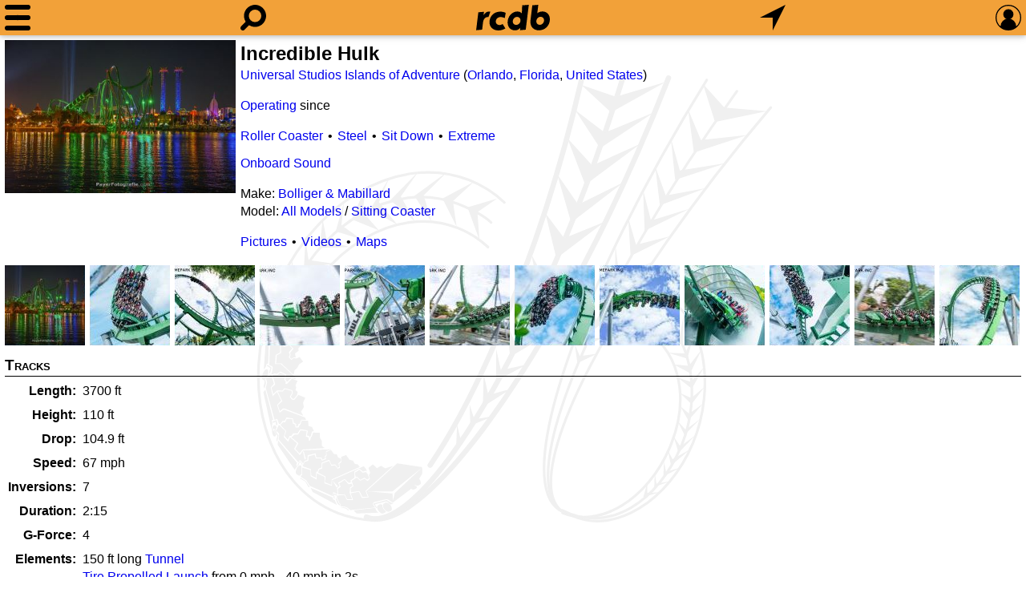

--- FILE ---
content_type: text/html; charset=UTF-8
request_url: https://rcdb.com/557.htm
body_size: 24646
content:
<!DOCTYPE html>
<html lang=en>
<head><meta name="viewport" content="width=device-width, initial-scale=1.0, shrink-to-fit=no, viewport-fit=cover"><title>Incredible Hulk - Universal Studios Islands of Adventure (Orlando, Florida, United States)</title><meta name=description content="Looking for statistics on the fastest, tallest or longest roller coasters?  Find it all and much more with the interactive Roller Coaster Database."><meta name=application-name content=rcdb><style>
:root {--left: 0px;}
:root {--right: 0px;}
:root {--pleft: env(safe-area-inset-left);}
:root {--pright: env(safe-area-inset-right);}
:root {--ptop: env(safe-area-inset-top);}
:root {--pbottom: env(safe-area-inset-bottom);}
@media all and (min-width: 1281px)
{
	:root {--left: calc((100% - 1280px) / 2);}
	:root {--right: calc((100% - 1280px) / 2);}
	:root {--pleft: 0px;}
	:root {--pright: 0px;}
}:root {--body-back: #fff;}
:root {--body-text: #000;}
:root {--title-text: #000;}
:root {--link-link: #0000ee;}
:root {--link-visited: #551a8b;}
:root {--menu-back: #303231;}
:root {--menu-text: #e0e0e0;}
:root {--menu-hov: #505050;}
:root {--menu-line: #505050;}
:root {--head-text: #000;}
:root {--bg-color: rgba(239,138,8,0.8);}
:root {--shadow: 0 2px 5px 0 rgba(0,0,0,0.16), 0 2px 10px 0 rgba(0,0,0,0.12);}
:root {--tbl-head: #000;}
:root {--tbl-body: #c0c0c0;}
:root {--tbl-hov: rgba(0,0,0,0.06);}
:root {--bg-image: url(60.svg);}
:root {--img-camera: url(17.svg);}
:root {--img-tree-open: url("[data-uri]");}
:root {--img-tree-clos: url("[data-uri]");}
:root {--img-swap: url(/50.svg);}

:root {--ctrl-back: #fff;}
:root {--ctrl-back-rev: #141d26;}
:root {--ctrl-text-rev: #aab8c2;}
:root {--ctrl-bdr: 1px solid var(--bg-color);}

:root {--img-sort-not: url("[data-uri]");}
:root {--img-sort-asc: url("[data-uri]");}
:root {--img-sort-dec: url("[data-uri]");}

:root {--img-close: url("[data-uri]");}
.shade {overflow-y: auto;}@media all and (max-width: 1280px)
{
	#pbox {display: none;}
}

html {-webkit-text-size-adjust: 100%;}
body {background-color: var(--body-back); color: var(--body-text);}
body {line-height: 1.4;}
body {margin: 0 var(--right) 0 var(--left); padding: var(--ptop) calc(var(--pright) + 6px) var(--pbottom) calc(var(--pleft) + 6px);}
body, select, input, textarea {font-size: 16px; font-family: Arial, Helvetica, sans-serif;}

.locsel, select, input, textarea {background-color: var(--ctrl-back); color: var(--body-text); border: var(--ctrl-bdr); box-sizing: border-box; padding: 3px 6px;}
select:not([multiple]), input, textarea {-webkit-appearance: none; -moz-appearance: none; appearance: none;}
.locsel, select, input:not([type=radio]), textarea {border-radius: 6px;}
input[type=radio]:checked {background-image: url([data-uri]);}
input[type=radio], input[type='checkbox'] {height: 22px; width: 22px;}
input[type=radio] {position: relative; top: -4px; border-radius: 11px; margin-right: 6px;}
input[type=checkbox] {margin: 2px 6px 2px 0; vertical-align: bottom;}
input[type=checkbox]:checked {background-image: url([data-uri]);}
.locsel, select:not([multiple]) {padding-right: 26px; background-repeat: no-repeat; background-position: right 0; background-image: url([data-uri]);}
.locsel:focus, select:focus, textarea:focus, input:focus {box-shadow: 0 0 0 1px var(--bg-color); outline: none;}

.locsel {display: inline-block;}
.locsel:link {color: var(--body-text);}
.locsel:hover {text-decoration: none;}

.pop {color: var(--menu-text); background: var(--menu-back); box-shadow: var(--shadow); padding: 6px;}
.pop input,
.pop select,
.pop textarea {background-color: var(--ctrl-back-rev); color: var(--ctrl-text-rev);}

ul.ll.inline {display: inline;}
ul.ll {margin: .75em 0; padding: 0;}
ul.ll li {display: inline;}
ul.ll li:not(:first-child):before {content: '\2022'; margin: 0 6px;}

.bold {font-weight: bold;}

a {text-decoration: none;}
a:link {color: var(--link-link);}
a:visited {color: var(--link-visited);}
a:hover {text-decoration: underline;}
/*a:focus {outline: thin dotted;}*/

form {margin: 0px;}

h1 {margin: 6px 0 12px 0; padding: 0; font-size: 1.5em; font-weight: bold; color: var(--title-text);}
h2 {margin: 0; padding: 0; font-size: 1.25em; font-weight: bold;}:root {--menu-w: 32px;}
:root {--look-w: 32px;}
:root {--home-w: 92px;}
:root {--find-w: 32px;}
:root {--sign-w: 32px;}
:root {--margin: calc((100% - var(--menu-w) - var(--look-w) - var(--home-w) - var(--find-w) - var(--sign-w)) / 8);}

#menu {width: var(--menu-w);}
#look {width: var(--look-w);}
#home {width: var(--home-w); background-image: url(61.svg);}
#find {width: var(--find-w);}
#sign {width: var(--sign-w);}

:root {--head-height: 32px;}
:root {--head-padding: 6px;}

:root {--head-total: calc(var(--head-height) + var(--head-padding) * 2);}

.svg {background-size: contain; background-repeat: no-repeat; background-position: center;}
.nav {position: fixed; left: var(--left); right: var(--right); box-shadow: var(--shadow);}

#menudrop {left: calc(var(--left) + var(--pleft)); white-space: nowrap;}
#signdrop {right: calc(var(--right) + var(--pright));}

#head {top: 0; height: var(--head-height); overflow: hidden; white-space: nowrap;}
#head {background: var(--bg-color); padding: var(--head-padding) calc(var(--pright) + 6px) var(--head-padding) calc(var(--pleft) + 6px);}
#head a {display: inline-block; position: relative; height: 32px;}
#head a:not(:first-child) {margin-left: var(--margin);}
#head a:not(:last-child) {margin-right: var(--margin);}

#bg {position: fixed; z-index: -1; left: 0; right: 0; top: var(--head-total); bottom: 0;}
#bg {background-image: var(--bg-image);}

#spacer {height: var(--head-total);}

#mask {position: fixed; display: none; top: var(--head-total); bottom: 0; left: 0; right: 0;}

@media all and (max-width: 640px)
{
	.shade > div > h2 {font-size: 22px;}

	.shade {width: 100%;}
					
	.mg a {padding: 6px 12px; font-size: 20px;}

	#signdrop form > * {padding: 9px;}
	.pref > * {padding: 9px 0;}

	#signdrop, 
	#signdrop select,
	#signdrop input {font-size: 22px;}

	#signdrop input[type='checkbox'] {height: 30px; width: 30px; margin: 0 12px 0 0;}
}

@media all and (min-width: 641px)
{
	.shade > div > h2 {font-size: 17px;}

	/*Not sure what wide did*/
	/*.wide {width: calc(50% + 32px); left: 50%; transform: translate(-50%, 0);}*/

	.mg a {padding: 3px 12px; font-size: 17px;}
					
	#signdrop form > * {padding: 6px;}
	.pref > * {padding: 6px 0;}

	#signdrop input[type='checkbox'] {margin: 0 6px 0 0;}
}

.shade > div > h2 {margin: 0; padding: 6px 0 6px 0; font-variant: small-caps;}
.shade > div > h2 {margin: 0; padding: 6px 0;}

#sqsr:empty {display: none;}
#lookdrop div {padding: 0 0 12px 0; font-size: 16px; border: 0;}
#lookdrop div:not(:first-child) {padding-top: 6px; border-top: 1px solid var(--menu-line);}
#lookdrop div:not(:last-child) {padding-bottom: 6px;}
#lookdrop div > a {display: block; text-decoration: none; padding: 3px;}
#lookdrop div > a:hover {background-color: var(--menu-hov);}
#lookdrop div > a > span {display: block;}

#signdrop input[type=text],
#signdrop input[type=password] {width: 100%; min-width: 215px;}
#signdrop label span,
.pref span {display: inline-block; padding-bottom: 1px;}
.pref {padding-left: 6px;}

#signdrop input,
#signdrop select {background-color: var(--ctrl-back-rev); color: var(--ctrl-text-rev);}

.shade {position: fixed; background: var(--menu-back); height: 0px; max-height: calc(100% - var(--head-total)); color: var(--menu-text);}
.shade {transition: height 0s ease;}

.mg a:hover {background-color: var(--menu-hov);}
.mg a {display: block; text-decoration: none;}

.shade a:link,
.shade a:visited,
.shade a:active {color: var(--menu-text);}

.shade {padding: 0 12px; box-sizing: border-box;}
.shade > div {padding: 6px 0;}
.shade > div:not(:first-child) {border-top: 1px solid var(--menu-line);}
.shade > div:not(:last-child) {border-bottom: 1px solid var(--menu-line);}
.shade > div > h2 {font-variant: small-caps;}

.shade {box-shadow: var(--shadow);}

/*#signdrop input[type=submit] {background-color: var(--bg-color); color: black; -webkit-appearance: none;}*/

#www {position: relative;}
#fpw {height: 16px; position: absolute; right: 6px; top: 0; bottom: 0; margin: auto; text-decoration: none;}
/*#fpw:hover {text-decoration: underline;}*/

#head {-webkit-tap-highlight-color: rgba(0,0,0,0);}

@media all and (max-width: 639px)
{
	#lookdrop {width: 100%; left: 0;}
	#qsf {width: calc(100% - 12px - 12px - 12px - 12px - 32px - 32px); left: calc(32px + 12px + 12px);}
	#qsf input {font-size: 22px; margin: 0px 16px;}
}

@media all and (min-width: 640px)
{
	#lookdrop {width: calc(50% - (var(--left) + var(--right)) / 2 + 48px); left: 50%; transform: translate(-50%, 0);}
	#qsf {width: calc(var(--look-w) + var(--home-w) + var(--find-w) + var(--margin) * 4 + 16px); left: 50%; transform: translate(-50%, 0);}
	#qsf input {font-size: 16px; margin: 4px 16px;}
}

#lookdrop > div {padding: 6px 0;}
#lookdrop div:last-child {font-size: 12px;}

#qs:focus {box-shadow: none;}

#qsf {display: none; position: absolute; top: 6px; height: calc(32px - 6px);}
#qsf {background-color: #141d26; border-radius: 16px;}
#qsf {padding: 3px 0px;}

#qsf input {box-sizing: border-box; width: calc(100% - 32px - 16px); -webkit-appearance: none;}
#qsf input {padding: 0;}
#qsf input {border: none;}
#qsf input:focus {outline: none;}
#qsf input::-ms-clear {display: none;}
#qsf input {background-color: transparent; color: #aab8c2;}

#qsc {display: none; width: 32px; height: 32px; position: absolute; right: 0; top: 0; cursor: pointer;}:root {--height: 6px;}
#menu.head {position: relative;}
#menu.head * {margin: 0; position: absolute; background-color: black; border-radius: calc(var(--height) / 2);}

#menu.head :nth-child(1) {top: 0; height: var(--height);}
#menu.head :nth-child(3) {top: calc(50% - var(--height) / 2); bottom: calc(50% - var(--height) / 2);}
#menu.head :nth-child(5) {bottom: 0; height: var(--height);}
#menu.head :nth-child(odd) {left: 0; right: 0;}

#menu.head :nth-child(2) {transform: rotate(45deg);}
#menu.head :nth-child(4) {transform: rotate(-45deg);}
#menu.head :nth-child(even) {top: calc(50% - var(--height) / 2); bottom: calc(50% - var(--height) / 2);}
#menu.head :nth-child(even) {left: calc(50% - var(--height) / 2); right: calc(50% - var(--height) / 2);}

@keyframes squishdown
{
	from {top: 0;}
	to {top: calc(50% - var(--height) / 2);}
}

@keyframes squishdownx
{
	from {top: calc(50% - var(--height) / 2);}
	to {top: 0;}
}

@keyframes squishup
{
	from {bottom: 0;}
	to {bottom: calc(50% - var(--height) / 2);}
}

@keyframes squishupx
{
	from {bottom: calc(50% - var(--height) / 2);}
	to {bottom: 0;}
}
			
@keyframes shrink
{
	from {left: 0; right: 0;}
	to {left: calc(50% - var(--height) / 2); right: calc(50% - var(--height) / 2);}
}

@keyframes shrinkx
{
	from {left: calc(50% - var(--height) / 2); right: calc(50% - var(--height) / 2);}
	to {left: 0; right: 0;}
}

@keyframes grow
{
	from {left: calc(50% - var(--height) / 2); right: calc(50% - var(--height) / 2);}
	to {left: calc(50% - (100% * 1.414) / 2 + var(--height) / 2); right: calc(50% - (100% * 1.414) / 2 + var(--height) / 2);}
}

@keyframes growx
{
	from {left: calc(50% - (100% * 1.414) / 2 + var(--height) / 2); right: calc(50% - (100% * 1.414) / 2 + var(--height) / 2);}
	to {left: calc(50% - var(--height) / 2); right: calc(50% - var(--height) / 2);}
}

#menu.head.gox :nth-child(1) {animation: squishdown 100ms linear forwards, shrink 100ms linear 100ms forwards;}
#menu.head.gox :nth-child(3) {animation: shrink 100ms linear 100ms forwards;}
#menu.head.gox :nth-child(5) {animation: squishup 100ms linear forwards, shrink 100ms linear 100ms forwards;}
#menu.head.gox :nth-child(even) {animation: grow 100ms linear 200ms forwards}

#menu.head.goh :nth-child(1) {top: calc(50% - var(--height) / 2);}
#menu.head.goh :nth-child(5) {bottom: calc(50% - var(--height) / 2);}
#menu.head.goh :nth-child(odd) {left: calc(50% - var(--height) / 2); right: calc(50% - var(--height) / 2);}
#menu.head.goh :nth-child(even) {left: calc(50% - (100% * 1.414) / 2 + var(--height) / 2); right: calc(50% - (100% * 1.414) / 2 + var(--height) / 2);}

#menu.head.goh :nth-child(even) {animation: growx 100ms linear forwards;}
#menu.head.goh :nth-child(5) {animation: shrinkx 100ms linear 100ms forwards, squishupx 100ms linear 200ms forwards;}
#menu.head.goh :nth-child(3) {animation: shrinkx 100ms linear 100ms forwards;}
#menu.head.goh :nth-child(1) {animation: shrinkx 100ms linear 100ms forwards, squishdownx 100ms linear 200ms forwards;}.stdtbl {overflow-x: auto; -webkit-overflow-scrolling: touch; white-space: nowrap;}
.stdtbl table {width: 100%; border-spacing: 0; line-height: 2em;}
.stdtbl table th,
.stdtbl table td {padding: 0px 6px;}
.stdtbl table th,
.stdtbl table th a:link,
.stdtbl table th a:visited {color: var(--title-text);}
.stdtbl table thead tr:first-child th {border-top: 1px solid var(--tbl-head);}
.stdtbl table thead tr:last-child th {border-bottom: 1px solid var(--tbl-head);}
.stdtbl table tbody tr:not(:last-child) td {border-bottom: 1px solid var(--tbl-body);}
.stdtbl table tbody tr:last-child td {border-bottom: 1px solid var(--tbl-head);}
.stdtbl table tbody tr:hover {background: var(--tbl-hov);}

.stdtbl th[data-sort]:hover {background-color: var(--tbl-hov);}

@media all and (min-width: 640px)
{
	.stdtbl tr[data-dsort] th:not(:last-child) {border-right: 1px solid var(--tbl-body);}
	.stdtbl th[data-sort] {background-repeat: no-repeat; background-size: auto 50%; background-position: right 6px center; padding-right: 24px;}

	.stdtbl th[data-sort] {background-image: var(--img-sort-not);}
	.stdtbl th[data-sort].asc {background-image: var(--img-sort-asc);}
	.stdtbl th[data-sort].dec {background-image: var(--img-sort-dec);}
}section > h3 {margin: 0 0 3px 0; border-bottom: 1px solid var(--tbl-head);}
section > h3:not(:last-child) {margin-top: 12px;}
section > h3 {font-variant: small-caps;}
section > h4 {font-variant: small-caps; font-size: 1.17em; margin: 12px 0 0 0; color: var(--title-text);}
.ctr table {margin-top: 0px;}

.alert > h2 {display: inline; margin: 0 0 0 6px; vertical-align: middle;}
.alert > div {display: inline-block; vertical-align: middle;}

.stat-tbl {border-collapse:collapse;}
.stat-tbl tbody tr th {padding: 4px; text-align: right; vertical-align: top; white-space: nowrap;}
.stat-tbl tbody tr th:after{content: ':';}
.stat-tbl tbody tr td {padding: 4px; vertical-align: top;}
.stat-tbl tbody tr td:not(:last-child) {padding-right: 20px;} 

#modelDiv {column-count: auto;}
#modelDiv table {display: inline-block;}
#modelDiv table tr th {text-align: left;}
#modelDiv table tr td:nth-child(1) {text-align: right; width: 30px;}
#modelDiv table tr td:nth-child(2) {white-space: nowrap;}

.lcam {width: 19px; height: 14px; background-image: var(--img-camera); background-repeat: no-repeat; background-size: contain; background-position: center center;}

.ctr table th:nth-child(1),
.ctr table td:nth-child(1) {text-align: center; width: 19px;}
.ctr table th:nth-child(1) span,
.ctr table td:nth-child(1) a {display: inline-block;}
.ctr table th:nth-child(n+2):nth-child(-n+5) {text-align: left;}
.ctr table th:nth-child(n+6),
.ctr table td:nth-child(n+6) {text-align: right;}

#icons a {height: 32px;}

#demo {width: 100%; overflow-x: auto; white-space: nowrap; -webkit-overflow-scrolling: touch;}
#demo > a {margin: 6px 6px 0 0; text-decoration: none;}
#demo > div {margin-top: 6px;}
#demo > div h1 {margin: 0;}

@media all and (max-width: 640px)
{
	#demo > a {display: block;}
	#demo > div {display: block;}
	#icons {margin-top: 6px;}
	#icons a {display: inline-block; vertical-align: middle;}
	#icons a:not(:last-child) {margin-right: 10px;}
}

@media all and (min-width: 641px)
{
	#demo {display: flex; flex-direction: row;}
	#demo > a {flex: 0 0 auto;}
	#demo > div {flex: 1 1 auto;}
	#icons {text-align: center; position: absolute; right: 0; top: 0;}
	#icons a {display: block;}
	#icons a:not(:last-child) {margin-bottom: 10px;}
}

.pic-strip {margin-top: 6px; font-size: 0; overflow-x: auto; white-space: nowrap; -webkit-overflow-scrolling: touch;}
.pic-strip a {display: inline-block;}
.pic-strip a:not(:first-child) {margin-left: 3px;}
.pic-strip a:not(:last-child) {margin-right: 3px;}

.clear {clear: both; margin: 0;}

.cover {position: fixed; top: 0; bottom: 0; left: 0; right: 0; background-color: rgba(0, 0, 0, .5);}

.close {display: block; width: 24px; height: 24px; background-image: var(--img-close);}
.close {position: absolute; right: 6px;}

.map-tpl h1,
.map-tpl h3,
.vid-tpl h1 {text-align: center; color: var(--menu-text);}

.map-tpl h1,
.vid-tpl h1 {border-bottom: 2px solid var(--menu-line); margin-top: 0;}

.map-tpl {position: fixed; top: 50%; left: 50%; transform: translateX(-50%) translateY(-50%);}

.map-tpl {white-space: nowrap; text-align: center;}
.map-tpl h3 {margin: 6px 0 0 0; font-variant: small-caps; font-size: 1.17em;}
.map-tpl div a {display: inline-block; margin: 0 6px;}

.map-tpl,
.vid-tpl {display: none;}

.vid-tpl {overflow-y: auto;}
.vid-tpl {display: none; flex-flow: column;}

.vid-tpl > div:nth-of-type(1) {flex: 0 1 auto;}
.vid-tpl > div:nth-of-type(1) {text-align: center; padding: 6px 0;}
.vid-tpl > div:nth-of-type(1) span {white-space: nowrap;}
.vid-tpl > div:nth-of-type(1) input[type='radio'] {margin-left: 12px; vertical-align: top; margin-top: 2px;}

.vid-tpl > div:nth-of-type(2) {flex: 1 1 auto;}
.vid-tpl > div:nth-of-type(2) {overflow-y: auto;}
.vid-tpl > div:nth-of-type(2) > a {display: block; text-decoration: none; font-size: 14px;}
.vid-tpl > div:nth-of-type(2) > a:link,
.vid-tpl > div:nth-of-type(2) > a:visited {color: var(--menu-text);}
.vid-tpl > div:nth-of-type(2) > a:not(:last-child) {padding-bottom: 12px; border-bottom: 1px solid var(--menu-line);}
.vid-tpl > div:nth-of-type(2) > a:not(:first-child) {padding-top: 12px; border-top: 1px solid var(--menu-line);}
.vid-tpl > div:nth-of-type(2) > a > p {margin: 0; overflow-x: hidden; white-space: nowrap; text-overflow: ellipsis;}
.vid-tpl > div:nth-of-type(2) > a > div {width: 100%;}
.vid-tpl > div:nth-of-type(2) > a > div {background-position: center; background-repeat: no-repeat;}

@media all and (max-width: 640px)
{
	.vid-tpl {display: none; position: fixed; top: 0; left: 0; bottom: 0; right: 0; z-index: 10;}
	.vid-tpl {-webkit-overflow-scrolling: touch;}
}

@media all and (min-width: 641px)
{
	.vid-tpl {display: none; position: fixed; top: 50%; left: 50%; transform: translateX(-50%) translateY(-50%); max-height: 70%;}
	.vid-tpl {width: 100%; max-width: 480px;}
}
	
#media_row {font-size: 0;}
#media_row a {display: inline-block;}
#media_row a:not(:first-child) {margin-left: 6px;}

.sec div {padding-left: 4px;}
.sec div:not(:last-child) {padding-bottom: 10px;}

.text td {vertical-align: top; padding: 0;}
.text tr:not(:first-child) td {padding-top: 3px;}
.text tr:not(:last-child) td {padding-bottom: 3px;}
.text.dates td:first-child {text-align: right; white-space: nowrap;}
.text.dates time:not(:empty)::after {content: '-'; margin: 0 3px;}</style>
<script>
function initHeader(){function open(node){function step3(){nodeShade.removeEventListener("transitionend",step3);if(nodeShade.style.overflowY=='hidden')nodeShade.style.overflowY='';nodeShade.style.height='auto';}function step2(){if(nodeShade.dataset.speed)nodeShade.style.transitionDuration=(height*parseFloat(nodeShade.dataset.speed)).toString()+'ms';nodeShade.style.opacity='';if(getComputedStyle(nodeShade,null).getPropertyValue("overflow-y")=='auto')nodeShade.style.overflowY='hidden';nodeShade.style.height=height.toString()+'px';if(height)nodeShade.addEventListener("transitionend",step3);else step3();}nodeMask.style.display='block';var nodeShade=document.getElementById(node.dataset.target);nodeShade.style.opacity=0;nodeShade.style.transitionDuration=0;nodeShade.style.height='auto';var height=nodeShade.getBoundingClientRect().height;nodeShade.style.height=0;window.requestAnimationFrame(step2);if(node.dataset.open)node.classList.add(node.dataset.open);if(node.dataset.close)node.classList.remove(node.dataset.close);if(node.dataset.aux)document.getElementById(node.dataset.aux).style.display='block';if(node.dataset.focus)document.getElementById(node.dataset.focus).focus();nodeOpen=node;}function close(node){function step4(){nodeShade.removeEventListener("transitionend",step4);if(nodeOpen==null)nodeMask.style.display='';if(nodeShade.style.overflowY=='hidden')nodeShade.style.overflowY='';}function step3(){nodeShade.style.height='';if(height)nodeShade.addEventListener("transitionend",step4);else step4();}function step2(){if(nodeShade.dataset.speed)nodeShade.style.transitionDuration=(height*parseFloat(nodeShade.dataset.speed)).toString()+'ms';nodeShade.style.height=height.toString()+'px';requestAnimationFrame(step3);}var nodeShade=document.getElementById(node.dataset.target);var height=nodeShade.getBoundingClientRect().height;nodeShade.style.transitionDuration=0;if(getComputedStyle(nodeShade,null).getPropertyValue("overflow-y")=='auto')nodeShade.style.overflowY='hidden';requestAnimationFrame(step2);if(nodeOpen.dataset.open)nodeOpen.classList.remove(nodeOpen.dataset.open);if(nodeOpen.dataset.close)nodeOpen.classList.add(nodeOpen.dataset.close);if(node.dataset.aux)document.getElementById(node.dataset.aux).style.display='';nodeOpen=null;}function click(e){var nodeClosed=null;var nodeShade;var anchor=e.target;while(anchor)if(anchor.tagName=='A')break;else anchor=anchor.parentNode;if(anchor){if(anchor.dataset.hold==undefined)anchor.blur();if(anchor.href==location.href+'#')e.preventDefault();if(nodeOpen){if(anchor==nodeOpen){close(nodeOpen);}else{if(anchor.dataset.hold==undefined)close(nodeOpen);if(anchor.dataset.target)open(anchor);}}else if(anchor.dataset.target)open(anchor);}else if(nodeOpen){nodeShade=document.getElementById(nodeOpen.dataset.target);if(!nodeShade.contains(e.target))close(nodeOpen);}}function clear(){while(nodeLookDrop.hasChildNodes())nodeLookDrop.removeChild(nodeLookDrop.lastChild);}function qs(e){queryCount++;nodeQSC.style.display=e.target.value.length?'block':'';if(e.target.value.length){var xhr=new XMLHttpRequest();var formData=new FormData();var dateStart=new Date();formData.append('q',e.target.value.toLowerCase());formData.append('s',queryCount);formData.append('w',window.innerWidth);formData.append('h',window.innerHeight);formData.append('r',devicePixelRatio);xhr.onload=function(){if(this.status==200){querySuccess++;var d=(new Date()).getTime()-dateStart.getTime();if(d>querySlow)querySlow=d;if(d<queryFast)queryFast=d;querySum+=d;var json=JSON.parse(this.response);if(json.sequence==queryCount){clear();if(json.results.length)nodeLookDrop.appendChild(document.createElement('div'));for(var n=0;n<json.results.length;n++){nodeLookDrop.lastChild.appendChild(document.createElement('a'));nodeLookDrop.lastChild.lastChild.href=json.results[n].l;nodeLookDrop.lastChild.lastChild.appendChild(document.createElement('span'));nodeLookDrop.lastChild.lastChild.lastChild.appendChild(document.createTextNode(json.results[n].t));if(json.results[n].s){nodeLookDrop.lastChild.lastChild.appendChild(document.createElement('span'));nodeLookDrop.lastChild.lastChild.lastChild.style.fontSize='75%';nodeLookDrop.lastChild.lastChild.lastChild.style.marginLeft='20px';nodeLookDrop.lastChild.lastChild.lastChild.appendChild(document.createTextNode(json.results[n].s));}}nodeLookDrop.appendChild(document.createElement('div'));}if(nodeLookDrop.hasChildNodes())nodeLookDrop.lastChild.textContent='Slowest: '+querySlow+' ms; Fastest: '+queryFast+' ms; Average: '+Math.round(querySum/(queryCount-queryNull))+' ms; '+querySuccess+' of '+(queryCount-queryNull);}else{alert(this.status);}};xhr.open('POST','/iqs.json');xhr.send(formData);}else{queryNull++;clear();}}function sp(e){e.stopPropagation();}function qsc(e){clear();nodeQSC.style.display='';nodeQSF.firstChild.value='';nodeQSF.firstChild.focus();}function ldmd(e){nodeQSF.firstChild.blur();}var nodeOpen=null;var nodeHead=document.getElementById('head');var nodeMask=document.getElementById('mask');var nodeQS=document.getElementById('qs');var nodeQSF=document.getElementById('qsf');var nodeLookDrop=document.getElementById('lookdrop');var nodeQSC=document.getElementById('qsc');var queryCount=0;var querySuccess=0;var queryNull=0;var querySum=0;var querySlow=0;var queryFast=60000;nodeQSF.addEventListener('click',sp);nodeHead.addEventListener('click',click);nodeMask.addEventListener('click',click);nodeQS.addEventListener('input',qs);nodeQSC.addEventListener('click',qsc);nodeLookDrop.addEventListener('touchstart',ldmd,{passive:true});nodeQS.setAttribute('autocorrect','off');function prefInput(e){var xhr=new XMLHttpRequest();var formData=new FormData();formData.append(e.target.dataset.name,e.target.value);xhr.onload=function(){if(this.status==200){location.reload(true);}};xhr.open('POST','/cookie.json');xhr.send(formData);}for(let pref of document.getElementsByClassName('pref'))pref.addEventListener('change',prefInput);for(let col of document.getElementsByClassName('cca')){var l=0;for(var m=0;m<col.childNodes.length;m++)l=Math.max(l,col.childNodes[m].offsetWidth);}function keyed(e){if(document.activeElement.tagName=='BODY'&&e.key.length==1&&!e.ctrlKey&&!e.altKey&&!e.metaKey){let node=document.getElementById('look');if(node){var event=new MouseEvent('click',{view:window,bubbles:true,cancelable:true});node.dispatchEvent(event);}}else if(e.key=='Escape'&&nodeOpen!=null)close(nodeOpen);}document.addEventListener("keydown",keyed);}document.addEventListener('DOMContentLoaded',initHeader);function initObjectTwo(){var nodePicJSON=document.getElementById('pic_json');var nodeFeaturePic=document.getElementById('opfAnchor');var nodePicLink=document.getElementById('pic-lnk');var nodeMapLink=document.getElementById('map-lnk');let picData=nodePicJSON!==null?JSON.parse(nodePicJSON.textContent):null;function openPicture(e){if(e.target.dataset.offset!==undefined)pictureViewer(picData,parseInt(e.target.dataset.offset));e.preventDefault();}function openMaps(e){function close(e){e.preventDefault();nodePop.parentNode.removeChild(nodePop);nodeCover.parentNode.removeChild(nodeCover);}e.preventDefault();let nodeCover=document.body.appendChild(document.createElement('div'));nodeCover.classList.add('cover');nodeCover.addEventListener('click',close);let nodePop=document.body.appendChild(document.querySelector('.map-tpl').cloneNode(true));nodePop.style.display='block';nodePop.querySelector('.close').addEventListener('click',close);}if(nodeFeaturePic){nodeFeaturePic.style.width=nodeFeaturePic.dataset.width+'px';nodeFeaturePic.style.height=nodeFeaturePic.dataset.height+'px';nodeFeaturePic.style.backgroundSize='cover';nodeFeaturePic.style.backgroundImage='url('+nodeFeaturePic.dataset.url+')';nodeFeaturePic.href='#';if(nodeFeaturePic.dataset.vmargin){nodeFeaturePic.style.marginTop=nodeFeaturePic.dataset.vmargin+'px';nodeFeaturePic.style.marginBottom=nodeFeaturePic.dataset.vmargin+'px';}nodeFeaturePic.addEventListener('click',openPicture);}if(picData.pictures.length){var nodePicStrip=document.getElementById('objdiv').appendChild(document.createElement('div'));nodePicStrip.classList.add('pic-strip');for(var n=0;n<picData.pictures.length;n++){let nodePicture=nodePicStrip.appendChild(document.createElement('a'));nodePicture.dataset.offset=n;nodePicture.href='#';nodePicture.setAttribute('aria-label',picData.aria_label);nodePicture.style.backgroundImage='url(\''+picData.sprite_url+'\')';nodePicture.style.backgroundPosition=(picData.pictures[n].offset%picData.cols*-picData.width).toString()+'px '+(Math.floor(picData.pictures[n].offset/picData.cols)*-picData.width).toString()+'px';nodePicture.style.height=picData.width+'px';nodePicture.style.width=picData.width+'px';}nodePicStrip.addEventListener('click',openPicture);}if(nodePicLink)nodePicLink.addEventListener('click',openPicture);if(nodeMapLink)nodeMapLink.addEventListener('click',openMaps);var nodeModel=document.getElementById('modelDiv');if(nodeModel){let nMax=0;for(let e of nodeModel.getElementsByTagName('table'))if(e.offsetWidth>nMax)nMax=e.offsetWidth;for(let e of nodeModel.getElementsByTagName('table'))e.style.width=(nMax).toString()+'px';nodeModel.style.columnWidth=(nMax).toString()+'px';}function click(e){if(e.target.dataset.id!==undefined){e.preventDefault();var xhr=new XMLHttpRequest();var formData=new FormData();formData.append('id',e.target.dataset.id);xhr.onload=function(){if(this.status==200)pictureViewer(JSON.parse(this.response),0,false);};xhr.open('POST','/op.json');xhr.send(formData);}}for(let t of document.querySelectorAll('.ctr > table > tbody'))t.addEventListener('click',click);var parms=window.location.hash.substring(1).split('&');for(var i=0;i<parms.length;i++){var set=parms[i].split('=');if(set[0]=='p'&&picData!==null){if(parseInt(set[1])==0)setTimeout(()=>pictureViewer(picData,-1));else for(let n=0;n<picData.pictures.length;n++)if(picData.pictures[n].id==parseInt(set[1])){setTimeout(()=>pictureViewer(picData,n));break;}}}}function initObjectOne(){setTimeout(initObjectTwo);}window.addEventListener('DOMContentLoaded',initObjectOne);function initTable(){function sort(th){function compTxt(a,b){return a.localeCompare(b,navigator.languages);}function compNum(a,b){return parseFloat(b)-parseFloat(a);}function compDat(a,b){return b.localeCompare(a);}function compare(func,a,b,rev){if(a===undefined||b===undefined)if(a===undefined)return 1;else if(b===undefined)return-1;else return 0;else return func(a,b)*rev;}let column=[...th.parentElement.childNodes].indexOf(th);let table=th;let func,rev,dir;while(table.tagName!='TABLE')table=table.parentNode;switch(th.dataset.sort){case't':func=compTxt;dir=1;break;case'n':func=compNum;dir=-1;break;case'd':func=compDat;dir=1;break;}if(th.classList.contains('dec'))rev=1*dir;else if(th.classList.contains('asc'))rev=-1*dir;else rev=1;for(let tb of table.getElementsByTagName('tbody')){[...tb.children].sort((a,b)=>compare(func,a.childNodes[column].dataset.sort,b.childNodes[column].dataset.sort,rev)).forEach(p=>tb.insertBefore(p,null));}for(let thh of th.parentNode.childNodes)thh.classList.remove('asc','dec');th.classList.add(rev*dir==-1?'dec':'asc');}function click(e){let th=e.target;while(th.tagName!='TH')th=th.parentNode;if(th.dataset.sort!==undefined)sort(th);}for(let tr of document.querySelectorAll('.stdtbl > table > thead > tr[data-dsort]')){tr.addEventListener('click',click);sort(tr.childNodes[parseInt(tr.dataset.dsort)-1]);}}window.addEventListener('DOMContentLoaded',initTable);function pictureViewer(data,o,historyHash=true){function picUp(){function limit(){c.zw=c.size.width*c.z/100;c.zh=c.size.height*c.z/100;if(c.zw<window.innerWidth)c.x=(window.innerWidth-c.zw)/2;else if(c.x>0)c.x=0;else if(c.zw+c.x<window.innerWidth)c.x=window.innerWidth-c.zw;if(c.zh<window.innerHeight)c.y=(window.innerHeight-c.zh)/2;else if(c.y>0)c.y=0;else if(c.zh+c.y<window.innerHeight)c.y=window.innerHeight-c.zh;}function setZoom(z,xPos,yPos){let old=c.z;c.z=Math.min(Math.max(c.z+c.z*z/100,c.zm),maxZoom);c.x=((c.x-xPos)/old*c.z)+xPos;c.y=((c.y-yPos)/old*c.z)+yPos;limit();bgp();bgs();meta();}function shift(xMove,yMove){if(c.x+xMove<=0&&c.x+c.size.width*c.z/100+xMove>=window.innerWidth)c.x+=xMove;if(c.y+yMove<=0&&c.y+c.size.height*c.z/100+yMove>=window.innerHeight)c.y+=yMove;bgp();}function resize(){c.x-=(oldInnerWidth-window.innerWidth)/2;c.y-=(oldInnerHeight-window.innerHeight)/2;oldInnerWidth=window.innerWidth;oldInnerHeight=window.innerHeight;c.zm=100*Math.min(1,window.innerWidth/c.size.width,window.innerHeight/c.size.height);c.z=Math.max(c.zm,c.z);limit();fixup(l);fixup(r);bgp();bgs();}function bgi(){let bg='';for(const i of[c,l,r])bg+=',url('+i.size.url+'),url(/69.svg)';document.body.style.backgroundImage=bg.substring(1);}function bgs(){let bg='';for(const i of[c,c,l,l,r,r])bg+=','+i.zw+'px '+i.zh+'px';document.body.style.backgroundSize=bg.substring(1);}function bgps(s=0){function xx(x,y){bg+=','+(x-s)+'px '+y+'px';bg+=','+(x-s)+'px '+y+'px';}let bg='';xx(c.x,c.y);xx(l.x-window.innerWidth,l.y);xx(r.x+window.innerWidth,r.y);return bg.substring(1);}function bgp(s=0){document.body.style.backgroundPosition=bgps(s);}function meta(){titleDiv.textContent=(o+1).toString()+' / '+data.pictures.length.toString()+' '+c.name;if(c.z!=c.zm)titleDiv.textContent+=' ('+Math.round(c.z)+'%)';copyDiv.href=c.copy_id+'.htm';copyDiv.textContent=data.copyright+' '+shortDate(c.copy_date)+' '+c.copy_name;}function animateX(x1,x2){function finishedHandler(){ao=undefined;changer(Math.sign(x2-x1));bgi();bgs();bgp();}function canceledHandler(){}ao=document.body.animate([{backgroundPosition:bgps(x2)}],{duration:Math.abs(x2-x1)*mspp,iterations:1});ao.finished.then(finishedHandler,canceledHandler);}function animateAbort(){if(ao!==undefined){ao.cancel();ao=undefined;}}function sizeUp(f){f.size=f.sizes[f.sizes.length-1];for(const p of f.sizes){if(p.width>=window.innerWidth*devicePixelRatio||p.height>=window.innerHeight*devicePixelRatio){f.size=p;break;}}}function fixup(f){sizeUp(f);f.z=100*Math.min(1,window.innerWidth/f.size.width,window.innerHeight/f.size.height);f.zm=f.z;f.zw=f.size.width*f.z/100;f.zh=f.size.height*f.z/100;f.x=(window.innerWidth-f.zw)/2;f.y=(window.innerHeight-f.zh)/2;}function changer(dir=0){if(dir<0){o=o==0?data.pictures.length-1:o-1;r=c;c=l;l=data.pictures[o==0?data.pictures.length-1:o-1];}else if(dir>0){o=o==data.pictures.length-1?0:o+1;l=c;c=r;r=data.pictures[o==data.pictures.length-1?0:o+1];}else{l=data.pictures[o==0?data.pictures.length-1:o-1];c=data.pictures[o];r=data.pictures[o==data.pictures.length-1?0:o+1];}fixup(l);fixup(c);fixup(r);meta();if(historyHash)history.replaceState(null,'',window.location.pathname+'#p='+c.id);}function metaMode(){headDiv.style.transition='opacity 750ms';headDiv.style.opacity=bHeadFoot?1:0;footDiv.style.transition='opacity 750ms';footDiv.style.opacity=bHeadFoot?1:0;}function wakeup(){bHeadFoot=true;metaMode();clearTimeout(dto);dto=setTimeout(()=>{bHeadFoot=false;metaMode();},dsd);}function keydown(e){wakeup();switch(e.code){case'Escape':setTimeout(picDown);setTimeout(powerDown);e.preventDefault();break;case'ArrowRight':if(c.z==c.zm)animateX(0,window.innerWidth);else shift(-50,0);e.preventDefault();break;case'ArrowLeft':if(c.z==c.zm)animateX(0,-window.innerWidth);else shift(50,0);e.preventDefault();break;case'ArrowUp':if(c.z!=c.zm)shift(0,50);else{setTimeout(picDown);setTimeout(powerDown);}e.preventDefault();break;case'ArrowDown':if(c.z!=c.zm)shift(0,-50);else{setTimeout(picDown);setTimeout(gridUp);}e.preventDefault();break;case'KeyT':e.preventDefault();break;default:}}function wheel(e){if(e.ctrlKey)setZoom(-e.deltaY,e.clientX,e.clientY);else setZoom(-e.deltaY/20,e.clientX,e.clientY);e.preventDefault();}function singleTap(e){clearTimeout(tTap);tTap=undefined;if(e.target==closeDiv){setTimeout(picDown);setTimeout(powerDown);}else if(e.target==gridDiv){setTimeout(picDown);setTimeout(gridUp);}else if(e.target.tagName==='A'){setTimeout(picDown);setTimeout(powerDown);setTimeout(()=>{window.location.href=e.target.href});}else if(c.z==c.zm){bHeadFoot=!bHeadFoot;metaMode();}}function pinchZoom(){let u=Math.hypot(pinch1X-pinch2X,pinch1Y-pinch2Y);let newX=pinch1X+(pinch2X-pinch1X)/2;let newY=pinch1Y+(pinch2Y-pinch1Y)/2;setZoom((u-pinchDelta)/pinchRatio,newX,newY);pinchDelta=u;}function down(e){switch(e.pointerType){case'mouse':{wakeup();if(e.button==0){if(e.target==closeDiv){setTimeout(picDown);setTimeout(powerDown);}else if(e.target==gridDiv){setTimeout(picDown);setTimeout(gridUp);}else if(e.target.tagName!='A'){if(c.z==c.zm){if(e.clientX>=window.innerWidth/2)animateX(0,window.innerWidth);else animateX(0,-window.innerWidth);}else{mouse_down_x=e.clientX;mouse_down_y=e.clientY;mouse_main_down=true;}}e.preventDefault();}break;}case'touch':{clearTimeout(dto);if(!bAnimating&&!bSwipeMode){if(bZoomMode){if(nTouch1ID==undefined){nTouch1ID=e.pointerId;nTouch1OriginX=e.pageX;nTouch1OriginY=e.pageY;}else if(nTouch2ID==undefined){nTouch2ID=e.pointerId;nTouch2OriginX=e.pageX;nTouch2OriginY=e.pageY;}}else if(bTapMode){bZoomMode=true;bTapMode=false;nTouch2ID=e.pointerId;nTouch2OriginX=e.pageX;nTouch2OriginY=e.pageY;pinch1X=nTouch1OriginX;pinch1Y=nTouch1OriginY;pinch2X=e.pageX;pinch2Y=e.pageY;pinchDelta=Math.hypot(pinch1X-pinch2X,pinch1Y-pinch2Y);}else{bTapMode=true;nTouch1ID=e.pointerId;nTouch1OriginX=e.pageX;nTouch1OriginY=e.pageY;tTouch1Start=new Date().getTime();}}e.preventDefault();break;}}}function move(e){switch(e.pointerType){case'mouse':{wakeup();if(mouse_main_down){shift(e.clientX-mouse_down_x,e.clientY-mouse_down_y);mouse_down_x=e.clientX;mouse_down_y=e.clientY;e.preventDefault();}break;}case'touch':{clearTimeout(dto);if(e.pointerId==nTouch1ID){if(c.z==c.zm){if(bTapMode){if(Math.abs(nTouch1OriginX-e.pageX)>nSwipeNoise||Math.abs(nTouch1OriginY-e.pageY)>nSwipeNoise){bTapMode=false;bSwipeMode=true;bSwipeXLock=Math.abs(e.pageX-nTouch1OriginX)>=Math.abs(e.pageY-nTouch1OriginY);}}else if(bSwipeMode){if(bSwipeXLock)bgp(-e.pageX+nTouch1OriginX);else;}}else if(bZoomMode){shift((e.pageX-pinch1X)/2,(e.pageY-pinch1Y)/2);pinch1X=e.pageX;pinch1Y=e.pageY;pinchZoom();}else{shift(e.x-nTouch1OriginX,e.y-nTouch1OriginY);nTouch1OriginX=e.x;nTouch1OriginY=e.y;}}else if(e.pointerId==nTouch2ID){if(bZoomMode){shift((e.pageX-pinch2X)/2,(e.pageY-pinch2Y)/2);pinch2X=e.pageX;pinch2Y=e.pageY;pinchZoom();}}break;}}}function up(e){switch(e.pointerType){case'mouse':{wakeup();if(e.button==0){mouse_main_down=false;e.preventDefault();}break;}case'touch':{clearTimeout(dto);if(e.pointerId==nTouch1ID){if(bSwipeMode){var nDeltaX=Math.abs(e.pageX-nTouch1OriginX);var nDeltaY=Math.abs(e.pageY-nTouch1OriginY);var tDuration=new Date().getTime()-tTouch1Start;if(bSwipeXLock)if(nDeltaX>nSwipeDistance)if(tDuration<nSwipeDuration||nDeltaX>window.innerWidth/2)if(e.pageX>nTouch1OriginX)animateX(0,-window.innerWidth);else animateX(0,window.innerWidth);else animateX(0,0);else animateX(0,0);else if(nDeltaY>nSwipeDistance)if(tDuration<nSwipeDuration||nDeltaY>window.innerHeight/2)if(e.pageY<nTouch1OriginY);else;else;else;bSwipeMode=false;}else if(bZoomMode){nTouch1ID=nTouch2ID;nTouch2ID=undefined;nTouch1OriginX=pinch2X;nTouch1OriginY=pinch2Y;bZoomMode=false;}else if(bTapMode){bTapMode=false;if(tTap==undefined)tTap=setTimeout(()=>singleTap(e),nDoubleTapSpeed);else{clearTimeout(tTap);tTap=undefined;if(c.z==c.zm)setZoom(200,nTouch1OriginX,nTouch1OriginY);else setZoom(-maxZoom,0,0);}}}else if(e.pointerId==nTouch2ID){nTouch2ID=undefined;nTouch1OriginX=pinch1X;nTouch1OriginY=pinch1Y;bZoomMode=false;}break;}}}function cancel(e){switch(e.pointerType){case'mouse':{break;}case'touch':{bTapMode=false;bSwipeMode=false;bZoomMode=false;nTouch1ID=undefined;nTouch2ID=undefined;break;}}}function preventDefault(e){e.preventDefault();}function picDown(){animateAbort();window.removeEventListener('resize',resize);document.removeEventListener('keydown',keydown);document.removeEventListener('wheel',wheel,{passive:false});window.removeEventListener('pointerdown',down);window.removeEventListener('pointermove',move);window.removeEventListener('pointerup',up);window.removeEventListener('pointercancel',cancel);window.removeEventListener('touchstart',preventDefault,{passive:false});window.removeEventListener('touchmove',preventDefault,{passive:false});window.removeEventListener('touchend',preventDefault,{passive:false});window.removeEventListener('touchcancel',preventDefault,{passive:false});while(document.body.hasChildNodes())document.body.removeChild(document.body.lastChild);document.body.style.backgroundImage='';document.body.style.backgroundPosition='';}let oldInnerWidth,oldInnerHeight;let mouse_down_x,mouse_down_y;let mouse_main_down=false;let headDiv,footDiv,titleDiv,gridDiv,closeDiv,copyDiv;let dto;let dsd=300000;let mspp=0.2;let l,c,r;let ao;let bTapMode=false;let bSwipeMode=false;let bZoomMode=false;let bAnimating=false;let bHeadFoot=true;let bSwipeXLock;let nSwipeNoise=5;let nDoubleTapSpeed=250;let nSwipeDistance=50;let nSwipeDuration=250;let maxZoom=500;let nTouch1ID,nTouch1OriginX,nTouch1OriginY,pinch1X,pinch1Y;let nTouch2ID,nTouch2OriginX,nTouch2OriginY,pinch2X,pinch2Y;let pinchDelta;let pinchRatio=Math.hypot(window.innerWidth,window.innerHeight)/400;let tTouch1Start;let tTap;headDiv=document.body.appendChild(document.createElement('div'));headDiv.style.position='fixed';headDiv.style.backgroundColor='rgba(0, 0, 0, 0.4)';headDiv.style.left='0';headDiv.style.right='0';headDiv.style.top='0';let nIconSize=24;let nMargin=12;headDiv.style.height=(nIconSize+nMargin*2).toString()+'px';footDiv=document.body.appendChild(document.createElement('div'));footDiv.style.position='fixed';footDiv.style.backgroundColor='rgba(0, 0, 0, 0.4)';footDiv.style.left='0';footDiv.style.right='0';footDiv.style.bottom='0';footDiv.style.height=(nIconSize+nMargin*2).toString()+'px';closeDiv=headDiv.appendChild(document.createElement('a'));closeDiv.href='#';closeDiv.style.backgroundImage='url(39.svg)';closeDiv.style.backgroundRepeat='no-repeat';closeDiv.style.backgroundPosition='12px 12px';closeDiv.style.backgroundSize='24px 24px';closeDiv.style.position='absolute';closeDiv.style.top='0px';closeDiv.style.right='0px';closeDiv.style.width='48px';closeDiv.style.height='48px';gridDiv=headDiv.appendChild(document.createElement('a'));gridDiv.href='#';gridDiv.style.backgroundImage='url(38.svg)';gridDiv.style.backgroundRepeat='no-repeat';gridDiv.style.backgroundPosition='12px 12px';gridDiv.style.backgroundSize='24px 24px';gridDiv.style.position='absolute';gridDiv.style.top='0px';gridDiv.style.right='48px';gridDiv.style.width='48px';gridDiv.style.height='48px';titleDiv=headDiv.appendChild(document.createElement('div'));titleDiv.style.position='absolute';titleDiv.style.top='12px';titleDiv.style.left='12px';titleDiv.style.right='96px';titleDiv.style.fontSize='18px';titleDiv.style.color='silver';titleDiv.style.whiteSpace='nowrap';titleDiv.style.overflow='hidden';titleDiv.style.textOverflow='ellipsis';copyDiv=footDiv.appendChild(document.createElement('a'));copyDiv.style.position='absolute';copyDiv.style.top='12px';copyDiv.style.left='12px';copyDiv.style.right='12px';copyDiv.style.fontSize='18px';copyDiv.style.color='silver';copyDiv.style.whiteSpace='nowrap';copyDiv.style.overflow='hidden';copyDiv.style.textOverflow='ellipsis';oldInnerWidth=window.innerWidth;oldInnerHeight=window.innerHeight;changer();bgi();bgs();bgp();window.addEventListener('resize',resize);document.addEventListener('keydown',keydown);document.addEventListener('wheel',wheel,{passive:false});window.addEventListener('pointerdown',down);window.addEventListener('pointermove',move);window.addEventListener('pointerup',up);window.addEventListener('pointercancel',cancel);window.addEventListener('touchstart',preventDefault,{passive:false});window.addEventListener('touchmove',preventDefault,{passive:false});window.addEventListener('touchend',preventDefault,{passive:false});window.addEventListener('touchcancel',preventDefault,{passive:false});}function gridUp(){function resize(e){let nNetSpriteSize=nSpriteSize+nGridMargin*2;let nCols=Math.ceil(Math.sqrt(data.pictures.length*document.body.clientWidth/window.innerHeight));if(nCols*nNetSpriteSize>document.body.clientWidth)nCols=Math.floor((document.body.clientWidth)/nNetSpriteSize);let nRows=Math.ceil(data.pictures.length/nCols);let hPad=(document.body.clientWidth-nNetSpriteSize*nCols)/2;let vPad=Math.max(0,(window.innerHeight-nNetSpriteSize*nRows)/2);document.body.style.padding=vPad.toString()+'px '+hPad.toString()+'px 0 '+hPad.toString()+'px';}function keydown(e){switch(e.code){case'Escape':setTimeout(gridDown);setTimeout(powerDown);e.preventDefault();break;}}function mousedown(e){if(e.button==0){if(e.target==closeDiv){setTimeout(gridDown);setTimeout(powerDown);}else if(e.target.dataset.offset){setTimeout(gridDown);o=parseInt(e.target.dataset.offset);setTimeout(picUp);}e.preventDefault();}}function gridDown(){window.removeEventListener('resize',resize);document.removeEventListener('keydown',keydown);document.removeEventListener('mousedown',mousedown);document.body.style.padding='';document.body.style.lineHeight='';while(document.body.hasChildNodes())document.body.removeChild(document.body.lastChild);}let closeDiv;let nGridMargin=2;let nIconSize=24;let nMargin=12;let nSpriteCols=parseInt(data.cols);let nSpriteSize=parseInt(data.width);let urlSprite=data.sprite_url;document.body.style.lineHeight=0;for(var n=0;n<data.pictures.length;n++){var nodeNew=document.body.appendChild(document.createElement('a'));nodeNew.href='#';nodeNew.style.display='inline-block';nodeNew.style.margin=nGridMargin.toString()+'px';nodeNew.style.width=nSpriteSize.toString()+'px';nodeNew.style.height=nSpriteSize.toString()+'px';let nSpriteOffset=parseInt(data.pictures[n].offset);nodeNew.style.backgroundPosition=(nSpriteOffset%nSpriteCols*-nSpriteSize).toString()+'px '+(Math.floor(nSpriteOffset/nSpriteCols)*-nSpriteSize).toString()+'px';nodeNew.style.backgroundImage='url(\''+urlSprite+'\')';nodeNew.dataset.offset=n;}closeDiv=document.body.appendChild(document.createElement('a'));closeDiv.href='#';closeDiv.style.backgroundImage='url(39.svg)';closeDiv.style.backgroundColor='black';closeDiv.style.position='fixed';closeDiv.style.top='6px';closeDiv.style.right='6px';closeDiv.style.width='24px';closeDiv.style.height='24px';closeDiv.style.borderRadius='24px';closeDiv.style.border='6px solid black';resize();if(historyHash)history.replaceState(null,'',window.location.pathname+'#p=0');document.addEventListener('mousedown',mousedown);document.addEventListener('keydown',keydown);window.addEventListener('resize',resize);}function powerDown(){document.body.style.height='';document.documentElement.style.height='';document.body.style.backgroundColor='';document.body.style.margin='';document.body.style.padding='';document.body.style.backgroundImage='';document.body.style.backgroundRepeat='';document.body.append(exiled);window.scroll(opxo,opyo);if(historyHash)history.replaceState(null,'',window.location.pathname);}function powerUp(){opxo=window.pageXOffset;opyo=window.pageYOffset;exiled.append(...document.body.childNodes);document.body.style.height=window.innerHeight+'px';document.documentElement.style.height=window.innerHeight+'px';document.body.style.backgroundColor='black';document.body.style.margin='0';document.body.style.padding='0';document.body.style.backgroundRepeat='no-repeat';if(o>=0&&o<data.pictures.length)setTimeout(picUp);else setTimeout(gridUp);}let opxo,opyo;let exiled=document.createDocumentFragment();setTimeout(powerUp);}function initVideo(){let nodeLink=document.getElementById('vid-lnk');function open(e){function sort(e){switch(e.target.dataset.sort){case'rate':[...nodeHole.children].sort((a,b)=>parseFloat(b.dataset.rate)-parseFloat(a.dataset.rate)).map(node=>nodeHole.appendChild(node));break;case'date':[...nodeHole.children].sort((a,b)=>parseFloat(b.dataset.date)-parseFloat(a.dataset.date)).map(node=>nodeHole.appendChild(node));break;case'view':[...nodeHole.children].sort((a,b)=>parseFloat(b.dataset.view)-parseFloat(a.dataset.view)).map(node=>nodeHole.appendChild(node));break;}}function close(e){if(e)e.preventDefault();if(nodePop)nodePop.parentNode.removeChild(nodePop);nodeCover.parentNode.removeChild(nodeCover);}let nodeCover,nodePop,nodeHole;let corsYouTube=new XMLHttpRequest();let nLike,nDislike,nRate,nDuration;let URL;e.preventDefault();URL='https://www.googleapis.com/youtube/v3/videos';URL+='?id='+nodeLink.dataset.videoIds;URL+='&key=AIzaSyC6VrZ578kbyFmFhL5-FUiq6wtsHE-6tX4';URL+='&part=snippet,statistics';URL+='&fields=items(id,snippet(title,channelTitle,publishedAt,thumbnails(high(url))),statistics(viewCount,likeCount,dislikeCount))';nodeCover=document.body.appendChild(document.createElement('div'));nodeCover.classList.add('cover');nodeCover.addEventListener('click',close);corsYouTube.open('GET',URL,true);corsYouTube.onload=function(){if(this.status==200){var jsonYouTube=JSON.parse(this.response);if(jsonYouTube.items&&jsonYouTube.items.length){nodePop=document.body.appendChild(document.querySelector('.vid-tpl').cloneNode(true));nodePop.style.display='flex';nodePop.querySelector('.close').addEventListener('click',close);nodePop.querySelector('div:first-of-type').addEventListener('click',sort);nodeHole=nodePop.querySelector('.vid-hole');for(var n=0;n<jsonYouTube.items.length;n++){nLike=parseInt(jsonYouTube.items[n].statistics.likeCount);nDislike=parseInt(jsonYouTube.items[n].statistics.dislikeCount);nRate=nLike+nDislike?nLike/(nLike+nDislike):0;dPublished=Date.parse(jsonYouTube.items[n].snippet.publishedAt);let node=document.createElement('a');node.href='https://www.youtube.com/watch?v='+jsonYouTube.items[n].id;node.target='_blank';node.dataset.rate=nRate;node.dataset.date=Date.parse(jsonYouTube.items[n].snippet.publishedAt);node.dataset.view=jsonYouTube.items[n].statistics.viewCount;node.appendChild(document.createElement('div'));node.lastChild.style.backgroundImage='url('+jsonYouTube.items[n].snippet.thumbnails.high.url+')';node.appendChild(document.createElement('p'));node.lastChild.appendChild(document.createTextNode(jsonYouTube.items[n].snippet.title));node.lastChild.appendChild(document.createElement('br'));node.lastChild.appendChild(document.createTextNode(nodeLink.dataset.by+': '+jsonYouTube.items[n].snippet.channelTitle));node.lastChild.appendChild(document.createElement('br'));node.lastChild.appendChild(document.createTextNode(nodeLink.dataset.views+': '+parseInt(jsonYouTube.items[n].statistics.viewCount).toLocaleString()));node.lastChild.appendChild(document.createTextNode(' / '));node.lastChild.appendChild(document.createTextNode(nodeLink.dataset.published+': '+new Date(dPublished).toLocaleDateString(navigator.languages,{year:'numeric',month:'numeric',day:'numeric'})));nodeHole.appendChild(node);}nodePop.querySelector('input[type=radio]').dispatchEvent(new MouseEvent('click',{view:window,bubbles:true,cancelable:true}));for(let img of nodeHole.querySelectorAll('div'))img.style.height=(img.getBoundingClientRect().width*.5625).toString()+'px';}}else close();};corsYouTube.send();}nodeLink.addEventListener('click',open);}window.addEventListener('DOMContentLoaded',initVideo);function shortDate(dt){switch(dt.length){case 4:return(new Date(dt.substr(0,4),0,1,12)).toLocaleDateString(navigator.languages,{year:'numeric'});case 7:return(new Date(dt.substr(0,4),dt.substr(5,2)-1,1,12)).toLocaleDateString(navigator.languages,{year:'numeric',month:'numeric'});case 10:return(new Date(dt.substr(0,4),dt.substr(5,2)-1,dt.substr(8,2),12)).toLocaleDateString(navigator.languages,{year:'numeric',month:'numeric',day:'numeric'});case 24:return(new Date(dt)).toLocaleDateString(navigator.languages,{year:'numeric',month:'numeric',day:'numeric'});default:return'';}}function dateTime(dt){return(new Date(dt)).toLocaleDateString(navigator.languages,{year:'numeric',month:'long',day:'numeric',hour:'numeric',minute:'numeric'});}function intlInit(){let ts=document.getElementsByTagName('time');for(let t=0;t<ts.length;t++){if(ts[t].hasAttribute('data-long'))ts[t].appendChild(document.createTextNode(dateTime(ts[t].getAttribute('datetime'))));else ts[t].appendChild(document.createTextNode(shortDate(ts[t].getAttribute('datetime'))));}for(let e of document.getElementsByClassName('int'))e.textContent=Intl.NumberFormat(navigator.languages).format(parseInt(e.textContent));for(let t of document.getElementsByClassName('float')){var o={};var p=t.dataset.prc?parseFloat(t.dataset.prc):1;o.minimumFractionDigits=p;o.maximumFractionDigits=p;t.textContent=Intl.NumberFormat(navigator.languages,o).format(parseFloat(t.textContent));}for(let t of document.getElementsByClassName('percent')){var o={};var p=t.dataset.prc?parseFloat(t.dataset.prc):1;o.style='percent';o.minimumFractionDigits=p;o.maximumFractionDigits=p;t.textContent=Intl.NumberFormat(navigator.languages,o).format(parseFloat(t.textContent));}for(let t of document.getElementsByClassName('currency')){var o={};var p=t.dataset.prc?parseFloat(t.dataset.prc):0;o.style='currency';o.currency=t.dataset.ccy;o.minimumFractionDigits=p;o.maximumFractionDigits=p;t.textContent=Intl.NumberFormat(navigator.languages,o).format(parseFloat(t.textContent));}for(let e of document.getElementsByClassName('sort'))if(e.tagName=='UL')[...e.children].sort((a,b)=>a.dataset.sort==b.dataset.sort?a.firstChild.firstChild.nodeValue.localeCompare(b.firstChild.firstChild.nodeValue,navigator.languages):parseInt(a.dataset.sort)-parseInt(b.dataset.sort)).map(node=>e.appendChild(node));else if(e.tagName=='SELECT')[...e.querySelectorAll(":not([value=''])")].sort((a,b)=>a.dataset.sort==b.dataset.sort?a.firstChild.nodeValue.localeCompare(b.firstChild.nodeValue,navigator.languages):parseInt(a.dataset.sort)-parseInt(b.dataset.sort)).map(node=>e.appendChild(node));}window.addEventListener('DOMContentLoaded',intlInit);function initBackground(){var colImages=document.getElementsByClassName('bkg');for(var n=0;n<colImages.length;n++){if(colImages[n].dataset.width&&colImages[n].dataset.height){colImages[n].style.width=colImages[n].dataset.width+'px';colImages[n].style.height=colImages[n].dataset.height+'px';}else if(colImages[n].dataset.ratio&&colImages[n].dataset.width){colImages[n].style.width=colImages[n].dataset.width+'px';colImages[n].style.height=Math.ceil(parseFloat(parseInt(colImages[n].dataset.width)/colImages[n].dataset.ratio)).toString()+'px';}else if(colImages[n].dataset.ratio&&colImages[n].dataset.height){colImages[n].style.width=Math.ceil(parseFloat(parseInt(colImages[n].dataset.height)*colImages[n].dataset.ratio)).toString()+'px';colImages[n].style.height=colImages[n].dataset.height+'px';}colImages[n].style.backgroundImage='url("'+colImages[n].dataset.background+'")';colImages[n].style.backgroundRepeat='no-repeat';colImages[n].style.backgroundSize='contain';colImages[n].style.backgroundPosition='center';}}window.addEventListener('load',initBackground);</script>
</head>
<body><div id=spacer></div><section id=objdiv><div id=demo><a href="/557.htm#p=110000" id=opfAnchor aria-label=Picture data-url=/aaggsuc data-width=288 data-height=191 data-id=110000 data-offset=0>&nbsp;</a><div id=feature><div><h1>Incredible Hulk</h1><a href=/4734.htm>Universal Studios Islands of Adventure</a> (<a href="/location.htm?id=3600">Orlando</a>, <a href="/location.htm?id=3180">Florida</a>, <a href="/location.htm?id=59">United States</a>)<br></div><p><a href="/g.htm?id=93">Operating</a> since <time datetime="1999-05-28"></time></p><ul class=ll><li><a href="/g.htm?id=277">Roller Coaster</a><li><a href="/g.htm?id=1">Steel</a><li><a href="/g.htm?id=6">Sit Down</a><li><a href="/g.htm?id=20">Extreme</a></ul><ul class=ll><li><a href="/g.htm?id=309">Onboard Sound</a></ul><div class=scroll><p>Make: <a href=/6831.htm>Bolliger & Mabillard</a><br>Model: <a href=/8142.htm>All Models</a> / <a href=/8315.htm>Sitting Coaster</a></p></div><ul class=ll><li><a href="/557.htm#p=0" id=pic-lnk data-offset=-1>Pictures</a><li id=youTubeSpan><a href=# id=vid-lnk data-video-ids=0twevltfOME,8rwpgsQPiZM,i7xrBB1pn2U,i9Th3Gnd6zQ,OsjdYQJc748,wiiLYueuhF4,x1Fjh8fQoQU,xmLvdcAhvlA data-published=Published data-by=by data-views=Views data-target=popVidsInner>Videos</a><li id=mapsSpan><a href=# id=map-lnk>Maps</a></ul></div></div></section>
<section><h3>Tracks</h3><table class=stat-tbl><tbody><tr><th>Length<td><span class=float>3700</span> ft<tr><th>Height<td><span class=float>110</span> ft<tr><th>Drop<td><span class=float>104.9</span> ft<tr><th>Speed<td><span class=float>67</span> mph<tr><th>Inversions<td>7<tr><th>Duration<td>2:15<tr><th>G-Force<td><span class=float>4</span><tr><th>Elements<td><span class=float>150</span> ft long <a href=/8908.htm>Tunnel</a><br><a href=/12175.htm>Tire Propelled Launch</a> from <span class=float>0</span> mph - <span class=float>40</span> mph in <span class=float>2</span>s<br><a href=/8884.htm>Zero-G Roll</a><br><a href=/8873.htm>Cobra Roll</a><br><a href=/8887.htm>Loop</a><br><a href=/8874.htm>Corkscrew</a><br><a href=/8887.htm>Loop</a><br><a href=/8923.htm>Block Brake</a><br><a href=/8874.htm>Corkscrew</a><br></tbody></table></section><section><h3>Trains</h3><table class=stat-tbl><tr><th>Arrangement<td>8 cars per train. Riders are arranged 4 across in a single row for a total of 32 riders per train.</table></section><section><h3>Details</h3><table class=stat-tbl><tr><th>Former status<td><a href="/g.htm?id=319">SBNO</a> from <time datetime="2015-09-08"></time> to <time datetime="2016-08-04"></time><br><a href="/g.htm?id=318">Operated</a> from <time datetime="1999-05-28"></time> to <time datetime="2015-09-07"></time><br><tr><th>Capacity<td><span class=int>1920</span> riders per hour<tr><th>Designer<td><ul class="ll sort inline"><li><a href=/6857.htm>Ing.-Büro Stengel GmbH</a></ul></table></section><section class=sec><h3>Facts</h3><table class=text><tr><td>Partially built over water.</table></section><section class=sec><h3>Notes</h3><table class=text><tr><td>The Incredible Hulk closed on September 7th, 2015 as the start of a major overhaul.  During this overhaul most of the track was replaced as well as the trains.<tr><td>The onboard sound was added during the major 2015-2016 overhaul.</table></section><script type=application/json id=pic_json>{"width":100,"cols":10,"copyright":"©","sprite_url":"/aaavle","aria_label":"Picture","sizes":[{"width":320,"height":180},{"width":480,"height":270},{"width":640,"height":360},{"width":1280,"height":720},{"width":1600,"height":900},{"width":1920,"height":1080},{"width":3840,"height":2160}],"pictures":[{"id":110000,"url":"/aaggsua","width":1200,"height":798,"offset":0,"name":"Incredible Hulk","copy_date":"2019-11-22","copy_name":"Wolfgang Payer","copy_id":7305,"sizes":[{"width":271,"height":180,"url":"/aaggsub"},{"width":406,"height":270,"url":"/aaggsuc"},{"width":541,"height":360,"url":"/aaggsud"},{"width":1083,"height":720,"url":"/aaggsue"},{"width":1200,"height":798,"url":"/aaggsua"}]},{"id":121626,"url":"/aagxxya","width":2160,"height":2700,"offset":1,"name":"Incredible Hulk","copy_date":"2019-07-27","copy_name":"Richard van de Ketterij","copy_id":17632,"sizes":[{"width":180,"height":225,"url":"/aagxxyb"},{"width":270,"height":338,"url":"/aagxxyc"},{"width":360,"height":450,"url":"/aagxxyd"},{"width":720,"height":900,"url":"/aagxxye"},{"width":900,"height":1125,"url":"/aagxxyf"},{"width":1080,"height":1350,"url":"/aagxxyg"},{"width":2160,"height":2700,"url":"/aagxxya"}]},{"id":121627,"url":"/aagxxza","width":2880,"height":2160,"offset":2,"name":"Incredible Hulk","copy_date":"2019-07-27","copy_name":"Richard van de Ketterij","copy_id":17632,"sizes":[{"width":240,"height":180,"url":"/aagxxzb"},{"width":360,"height":270,"url":"/aagxxzc"},{"width":480,"height":360,"url":"/aagxxzd"},{"width":960,"height":720,"url":"/aagxxze"},{"width":1200,"height":900,"url":"/aagxxzf"},{"width":1440,"height":1080,"url":"/aagxxzg"},{"width":2880,"height":2160,"url":"/aagxxza"}]},{"id":121628,"url":"/aagxyaa","width":3496,"height":2160,"offset":3,"name":"Incredible Hulk","copy_date":"2019-07-27","copy_name":"Richard van de Ketterij","copy_id":17632,"sizes":[{"width":291,"height":180,"url":"/aagxyab"},{"width":437,"height":270,"url":"/aagxyac"},{"width":583,"height":360,"url":"/aagxyad"},{"width":1165,"height":720,"url":"/aagxyae"},{"width":1457,"height":900,"url":"/aagxyaf"},{"width":1748,"height":1080,"url":"/aagxyag"},{"width":3496,"height":2160,"url":"/aagxyaa"}]},{"id":121629,"url":"/aagxyba","width":3240,"height":2160,"offset":4,"name":"Incredible Hulk","copy_date":"2019-07-27","copy_name":"Richard van de Ketterij","copy_id":17632,"sizes":[{"width":270,"height":180,"url":"/aagxybb"},{"width":405,"height":270,"url":"/aagxybc"},{"width":540,"height":360,"url":"/aagxybd"},{"width":1080,"height":720,"url":"/aagxybe"},{"width":1350,"height":900,"url":"/aagxybf"},{"width":1620,"height":1080,"url":"/aagxybg"},{"width":3240,"height":2160,"url":"/aagxyba"}]},{"id":121630,"url":"/aagxyca","width":3476,"height":2160,"offset":5,"name":"Incredible Hulk","copy_date":"2019-07-27","copy_name":"Richard van de Ketterij","copy_id":17632,"sizes":[{"width":290,"height":180,"url":"/aagxycb"},{"width":434,"height":270,"url":"/aagxycc"},{"width":579,"height":360,"url":"/aagxycd"},{"width":1159,"height":720,"url":"/aagxyce"},{"width":1448,"height":900,"url":"/aagxycf"},{"width":1738,"height":1080,"url":"/aagxycg"},{"width":3476,"height":2160,"url":"/aagxyca"}]},{"id":121631,"url":"/aagxyda","width":2160,"height":2700,"offset":6,"name":"Incredible Hulk","copy_date":"2019-07-27","copy_name":"Richard van de Ketterij","copy_id":17632,"sizes":[{"width":180,"height":225,"url":"/aagxydb"},{"width":270,"height":338,"url":"/aagxydc"},{"width":360,"height":450,"url":"/aagxydd"},{"width":720,"height":900,"url":"/aagxyde"},{"width":900,"height":1125,"url":"/aagxydf"},{"width":1080,"height":1350,"url":"/aagxydg"},{"width":2160,"height":2700,"url":"/aagxyda"}]},{"id":121632,"url":"/aagxyea","width":2880,"height":2160,"offset":7,"name":"Incredible Hulk","copy_date":"2019-07-27","copy_name":"Richard van de Ketterij","copy_id":17632,"sizes":[{"width":240,"height":180,"url":"/aagxyeb"},{"width":360,"height":270,"url":"/aagxyec"},{"width":480,"height":360,"url":"/aagxyed"},{"width":960,"height":720,"url":"/aagxyee"},{"width":1200,"height":900,"url":"/aagxyef"},{"width":1440,"height":1080,"url":"/aagxyeg"},{"width":2880,"height":2160,"url":"/aagxyea"}]},{"id":121633,"url":"/aagxyfa","width":2160,"height":2699,"offset":8,"name":"Incredible Hulk","copy_date":"2019-07-27","copy_name":"Richard van de Ketterij","copy_id":17632,"sizes":[{"width":180,"height":225,"url":"/aagxyfb"},{"width":270,"height":337,"url":"/aagxyfc"},{"width":360,"height":450,"url":"/aagxyfd"},{"width":720,"height":900,"url":"/aagxyfe"},{"width":900,"height":1125,"url":"/aagxyff"},{"width":1080,"height":1350,"url":"/aagxyfg"},{"width":2160,"height":2699,"url":"/aagxyfa"}]},{"id":121634,"url":"/aagxyga","width":2160,"height":2700,"offset":9,"name":"Incredible Hulk","copy_date":"2019-07-27","copy_name":"Richard van de Ketterij","copy_id":17632,"sizes":[{"width":180,"height":225,"url":"/aagxygb"},{"width":270,"height":338,"url":"/aagxygc"},{"width":360,"height":450,"url":"/aagxygd"},{"width":720,"height":900,"url":"/aagxyge"},{"width":900,"height":1125,"url":"/aagxygf"},{"width":1080,"height":1350,"url":"/aagxygg"},{"width":2160,"height":2700,"url":"/aagxyga"}]},{"id":121635,"url":"/aagxyha","width":3365,"height":2160,"offset":10,"name":"Incredible Hulk","copy_date":"2019-07-27","copy_name":"Richard van de Ketterij","copy_id":17632,"sizes":[{"width":280,"height":180,"url":"/aagxyhb"},{"width":421,"height":270,"url":"/aagxyhc"},{"width":561,"height":360,"url":"/aagxyhd"},{"width":1122,"height":720,"url":"/aagxyhe"},{"width":1402,"height":900,"url":"/aagxyhf"},{"width":1682,"height":1080,"url":"/aagxyhg"},{"width":3365,"height":2160,"url":"/aagxyha"}]},{"id":121636,"url":"/aagxyia","width":2160,"height":3240,"offset":11,"name":"Incredible Hulk","copy_date":"2019-07-27","copy_name":"Richard van de Ketterij","copy_id":17632,"sizes":[{"width":180,"height":270,"url":"/aagxyib"},{"width":270,"height":405,"url":"/aagxyic"},{"width":360,"height":540,"url":"/aagxyid"},{"width":720,"height":1080,"url":"/aagxyie"},{"width":900,"height":1350,"url":"/aagxyif"},{"width":1080,"height":1620,"url":"/aagxyig"},{"width":2160,"height":3240,"url":"/aagxyia"}]},{"id":69487,"url":"/aadyupa","width":1200,"height":900,"offset":12,"name":"Incredible Hulk","copy_date":"2016-02-13","copy_name":"Ray Osburn","copy_id":7204,"sizes":[{"width":240,"height":180,"url":"/aadyupb"},{"width":360,"height":270,"url":"/aadyupc"},{"width":480,"height":360,"url":"/aadyupd"},{"width":960,"height":720,"url":"/aadyupe"},{"width":1200,"height":900,"url":"/aadyupa"}]},{"id":69488,"url":"/aadyuqa","width":1200,"height":900,"offset":13,"name":"Incredible Hulk","copy_date":"2016-02-13","copy_name":"Ray Osburn","copy_id":7204,"sizes":[{"width":240,"height":180,"url":"/aadyuqb"},{"width":360,"height":270,"url":"/aadyuqc"},{"width":480,"height":360,"url":"/aadyuqd"},{"width":960,"height":720,"url":"/aadyuqe"},{"width":1200,"height":900,"url":"/aadyuqa"}]},{"id":604,"url":"/aaaaxga","width":600,"height":409,"offset":14,"name":"Incredible Hulk","copy_date":"","copy_name":"Michael Pantenburg","copy_id":6921,"sizes":[{"width":264,"height":180,"url":"/aaaaxgb"},{"width":396,"height":270,"url":"/aaaaxgc"},{"width":528,"height":360,"url":"/aaaaxgd"},{"width":600,"height":409,"url":"/aaaaxga"}]},{"id":605,"url":"/aaaaxha","width":600,"height":413,"offset":15,"name":"Incredible Hulk","copy_date":"","copy_name":"Michael Pantenburg","copy_id":6921,"sizes":[{"width":262,"height":180,"url":"/aaaaxhb"},{"width":392,"height":270,"url":"/aaaaxhc"},{"width":523,"height":360,"url":"/aaaaxhd"},{"width":600,"height":413,"url":"/aaaaxha"}]},{"id":606,"url":"/aaaaxia","width":413,"height":598,"offset":16,"name":"Incredible Hulk","copy_date":"","copy_name":"Michael Pantenburg","copy_id":6921,"sizes":[{"width":180,"height":261,"url":"/aaaaxib"},{"width":270,"height":391,"url":"/aaaaxic"},{"width":360,"height":521,"url":"/aaaaxid"},{"width":413,"height":598,"url":"/aaaaxia"}]},{"id":607,"url":"/aaaaxja","width":600,"height":421,"offset":17,"name":"Incredible Hulk","copy_date":"","copy_name":"Michael Pantenburg","copy_id":6921,"sizes":[{"width":257,"height":180,"url":"/aaaaxjb"},{"width":385,"height":270,"url":"/aaaaxjc"},{"width":513,"height":360,"url":"/aaaaxjd"},{"width":600,"height":421,"url":"/aaaaxja"}]},{"id":608,"url":"/aaaaxka","width":413,"height":600,"offset":18,"name":"Incredible Hulk","copy_date":"","copy_name":"Michael Pantenburg","copy_id":6921,"sizes":[{"width":180,"height":262,"url":"/aaaaxkb"},{"width":270,"height":392,"url":"/aaaaxkc"},{"width":360,"height":523,"url":"/aaaaxkd"},{"width":413,"height":600,"url":"/aaaaxka"}]},{"id":609,"url":"/aaaaxla","width":413,"height":600,"offset":19,"name":"Incredible Hulk","copy_date":"","copy_name":"Michael Pantenburg","copy_id":6921,"sizes":[{"width":180,"height":262,"url":"/aaaaxlb"},{"width":270,"height":392,"url":"/aaaaxlc"},{"width":360,"height":523,"url":"/aaaaxld"},{"width":413,"height":600,"url":"/aaaaxla"}]},{"id":610,"url":"/aaaaxma","width":416,"height":600,"offset":20,"name":"Incredible Hulk","copy_date":"","copy_name":"Michael Pantenburg","copy_id":6921,"sizes":[{"width":180,"height":260,"url":"/aaaaxmb"},{"width":270,"height":389,"url":"/aaaaxmc"},{"width":360,"height":519,"url":"/aaaaxmd"},{"width":416,"height":600,"url":"/aaaaxma"}]},{"id":611,"url":"/aaaaxna","width":413,"height":600,"offset":21,"name":"Incredible Hulk","copy_date":"","copy_name":"Michael Pantenburg","copy_id":6921,"sizes":[{"width":180,"height":262,"url":"/aaaaxnb"},{"width":270,"height":392,"url":"/aaaaxnc"},{"width":360,"height":523,"url":"/aaaaxnd"},{"width":413,"height":600,"url":"/aaaaxna"}]},{"id":612,"url":"/aaaaxoa","width":412,"height":600,"offset":22,"name":"Incredible Hulk","copy_date":"","copy_name":"Michael Pantenburg","copy_id":6921,"sizes":[{"width":180,"height":262,"url":"/aaaaxob"},{"width":270,"height":393,"url":"/aaaaxoc"},{"width":360,"height":524,"url":"/aaaaxod"},{"width":412,"height":600,"url":"/aaaaxoa"}]},{"id":613,"url":"/aaaaxpa","width":600,"height":413,"offset":23,"name":"Incredible Hulk","copy_date":"","copy_name":"Michael Pantenburg","copy_id":6921,"sizes":[{"width":262,"height":180,"url":"/aaaaxpb"},{"width":392,"height":270,"url":"/aaaaxpc"},{"width":523,"height":360,"url":"/aaaaxpd"},{"width":600,"height":413,"url":"/aaaaxpa"}]},{"id":2170,"url":"/aaadfma","width":492,"height":396,"offset":24,"name":"Incredible Hulk","copy_date":"","copy_name":"Peter Santomarco","copy_id":7007,"sizes":[{"width":224,"height":180,"url":"/aaadfmb"},{"width":335,"height":270,"url":"/aaadfmc"},{"width":447,"height":360,"url":"/aaadfmd"},{"width":492,"height":396,"url":"/aaadfma"}]},{"id":3316,"url":"/aaaexoa","width":675,"height":450,"offset":25,"name":"Incredible Hulk","copy_date":"","copy_name":"Greg Johnson","copy_id":7066,"sizes":[{"width":270,"height":180,"url":"/aaaexob"},{"width":405,"height":270,"url":"/aaaexoc"},{"width":540,"height":360,"url":"/aaaexod"},{"width":675,"height":450,"url":"/aaaexoa"}]},{"id":4998,"url":"/aaahkga","width":640,"height":480,"offset":26,"name":"Incredible Hulk","copy_date":"2003-05-24","copy_name":"Justin Taylor","copy_id":7173,"sizes":[{"width":240,"height":180,"url":"/aaahkgb"},{"width":360,"height":270,"url":"/aaahkgc"},{"width":480,"height":360,"url":"/aaahkgd"},{"width":640,"height":480,"url":"/aaahkga"}]},{"id":4999,"url":"/aaahkha","width":800,"height":600,"offset":27,"name":"Incredible Hulk","copy_date":"","copy_name":"Justin Taylor","copy_id":7173,"sizes":[{"width":240,"height":180,"url":"/aaahkhb"},{"width":360,"height":270,"url":"/aaahkhc"},{"width":480,"height":360,"url":"/aaahkhd"},{"width":800,"height":600,"url":"/aaahkha"}]},{"id":5000,"url":"/aaahkia","width":800,"height":600,"offset":28,"name":"Incredible Hulk","copy_date":"","copy_name":"Justin Taylor","copy_id":7173,"sizes":[{"width":240,"height":180,"url":"/aaahkib"},{"width":360,"height":270,"url":"/aaahkic"},{"width":480,"height":360,"url":"/aaahkid"},{"width":800,"height":600,"url":"/aaahkia"}]},{"id":5001,"url":"/aaahkja","width":800,"height":600,"offset":29,"name":"Incredible Hulk","copy_date":"","copy_name":"Justin Taylor","copy_id":7173,"sizes":[{"width":240,"height":180,"url":"/aaahkjb"},{"width":360,"height":270,"url":"/aaahkjc"},{"width":480,"height":360,"url":"/aaahkjd"},{"width":800,"height":600,"url":"/aaahkja"}]},{"id":5908,"url":"/aaaitga","width":737,"height":700,"offset":30,"name":"Incredible Hulk","copy_date":"2002","copy_name":"coasterimage.com","copy_id":6460,"sizes":[{"width":190,"height":180,"url":"/aaaitgb"},{"width":284,"height":270,"url":"/aaaitgc"},{"width":379,"height":360,"url":"/aaaitgd"},{"width":737,"height":700,"url":"/aaaitga"}]},{"id":5909,"url":"/aaaitha","width":547,"height":700,"offset":31,"name":"Incredible Hulk","copy_date":"2002","copy_name":"coasterimage.com","copy_id":6460,"sizes":[{"width":180,"height":230,"url":"/aaaithb"},{"width":270,"height":346,"url":"/aaaithc"},{"width":360,"height":461,"url":"/aaaithd"},{"width":547,"height":700,"url":"/aaaitha"}]},{"id":5910,"url":"/aaaitia","width":494,"height":700,"offset":32,"name":"Incredible Hulk","copy_date":"2002","copy_name":"coasterimage.com","copy_id":6460,"sizes":[{"width":180,"height":255,"url":"/aaaitib"},{"width":270,"height":383,"url":"/aaaitic"},{"width":360,"height":510,"url":"/aaaitid"},{"width":494,"height":700,"url":"/aaaitia"}]},{"id":5911,"url":"/aaaitja","width":594,"height":700,"offset":33,"name":"Incredible Hulk","copy_date":"2002","copy_name":"coasterimage.com","copy_id":6460,"sizes":[{"width":180,"height":212,"url":"/aaaitjb"},{"width":270,"height":318,"url":"/aaaitjc"},{"width":360,"height":424,"url":"/aaaitjd"},{"width":594,"height":700,"url":"/aaaitja"}]},{"id":5912,"url":"/aaaitka","width":577,"height":700,"offset":34,"name":"Incredible Hulk","copy_date":"2002","copy_name":"coasterimage.com","copy_id":6460,"sizes":[{"width":180,"height":218,"url":"/aaaitkb"},{"width":270,"height":328,"url":"/aaaitkc"},{"width":360,"height":437,"url":"/aaaitkd"},{"width":577,"height":700,"url":"/aaaitka"}]},{"id":17916,"url":"/aabanca","width":800,"height":600,"offset":35,"name":"Incredible Hulk","copy_date":"2006-11-14","copy_name":"Martin Valt","copy_id":7596,"sizes":[{"width":240,"height":180,"url":"/aabancb"},{"width":360,"height":270,"url":"/aabancc"},{"width":480,"height":360,"url":"/aabancd"},{"width":800,"height":600,"url":"/aabanca"}]},{"id":42397,"url":"/aacksra","width":900,"height":588,"offset":36,"name":"Incredible Hulk","copy_date":"2011-11-17","copy_name":"Duane Marden","copy_id":6834,"sizes":[{"width":276,"height":180,"url":"/aacksrb"},{"width":413,"height":270,"url":"/aacksrc"},{"width":551,"height":360,"url":"/aacksrd"},{"width":900,"height":588,"url":"/aacksra"}]},{"id":42398,"url":"/aackssa","width":900,"height":600,"offset":37,"name":"Incredible Hulk","copy_date":"2011-11-17","copy_name":"Duane Marden","copy_id":6834,"sizes":[{"width":270,"height":180,"url":"/aackssb"},{"width":405,"height":270,"url":"/aackssc"},{"width":540,"height":360,"url":"/aackssd"},{"width":900,"height":600,"url":"/aackssa"}]},{"id":42399,"url":"/aacksta","width":1044,"height":600,"offset":38,"name":"Incredible Hulk","copy_date":"2011-11-17","copy_name":"Duane Marden","copy_id":6834,"sizes":[{"width":313,"height":180,"url":"/aackstb"},{"width":470,"height":270,"url":"/aackstc"},{"width":626,"height":360,"url":"/aackstd"},{"width":1044,"height":600,"url":"/aacksta"}]},{"id":42400,"url":"/aacksua","width":900,"height":868,"offset":39,"name":"Incredible Hulk","copy_date":"2011-11-17","copy_name":"Duane Marden","copy_id":6834,"sizes":[{"width":187,"height":180,"url":"/aacksub"},{"width":280,"height":270,"url":"/aacksuc"},{"width":373,"height":360,"url":"/aacksud"},{"width":747,"height":720,"url":"/aacksue"},{"width":900,"height":868,"url":"/aacksua"}]},{"id":75188,"url":"/aaehfwa","width":958,"height":1500,"offset":40,"name":"Incredible Hulk","copy_date":"2010-05-22","copy_name":"Ton Eijkemans","copy_id":10409,"sizes":[{"width":180,"height":282,"url":"/aaehfwb"},{"width":270,"height":423,"url":"/aaehfwc"},{"width":360,"height":564,"url":"/aaehfwd"},{"width":720,"height":1127,"url":"/aaehfwe"},{"width":900,"height":1409,"url":"/aaehfwf"},{"width":958,"height":1500,"url":"/aaehfwa"}]},{"id":75189,"url":"/aaehfxa","width":931,"height":1500,"offset":41,"name":"Incredible Hulk","copy_date":"2010-05-23","copy_name":"Ton Eijkemans","copy_id":10409,"sizes":[{"width":180,"height":290,"url":"/aaehfxb"},{"width":270,"height":435,"url":"/aaehfxc"},{"width":360,"height":580,"url":"/aaehfxd"},{"width":720,"height":1160,"url":"/aaehfxe"},{"width":900,"height":1450,"url":"/aaehfxf"},{"width":931,"height":1500,"url":"/aaehfxa"}]},{"id":75190,"url":"/aaehfya","width":1004,"height":1500,"offset":42,"name":"Incredible Hulk","copy_date":"2010-05-22","copy_name":"Ton Eijkemans","copy_id":10409,"sizes":[{"width":180,"height":269,"url":"/aaehfyb"},{"width":270,"height":403,"url":"/aaehfyc"},{"width":360,"height":538,"url":"/aaehfyd"},{"width":720,"height":1076,"url":"/aaehfye"},{"width":900,"height":1345,"url":"/aaehfyf"},{"width":1004,"height":1500,"url":"/aaehfya"}]},{"id":86948,"url":"/aaeyqea","width":3241,"height":2160,"offset":43,"name":"Incredible Hulk","copy_date":"","copy_name":"Luis Hohaus","copy_id":16065,"sizes":[{"width":270,"height":180,"url":"/aaeyqeb"},{"width":405,"height":270,"url":"/aaeyqec"},{"width":540,"height":360,"url":"/aaeyqed"},{"width":1080,"height":720,"url":"/aaeyqee"},{"width":1350,"height":900,"url":"/aaeyqef"},{"width":1620,"height":1080,"url":"/aaeyqeg"},{"width":3241,"height":2160,"url":"/aaeyqea"}]},{"id":86949,"url":"/aaeyqfa","width":3240,"height":2160,"offset":44,"name":"Incredible Hulk","copy_date":"2016-08-09","copy_name":"Luis Hohaus","copy_id":16065,"sizes":[{"width":270,"height":180,"url":"/aaeyqfb"},{"width":405,"height":270,"url":"/aaeyqfc"},{"width":540,"height":360,"url":"/aaeyqfd"},{"width":1080,"height":720,"url":"/aaeyqfe"},{"width":1350,"height":900,"url":"/aaeyqff"},{"width":1620,"height":1080,"url":"/aaeyqfg"},{"width":3240,"height":2160,"url":"/aaeyqfa"}]},{"id":90459,"url":"/aafdvfa","width":3495,"height":2160,"offset":45,"name":"Incredible Hulk","copy_date":"2018-05-19","copy_name":"Gabe Pacheco","copy_id":16334,"sizes":[{"width":291,"height":180,"url":"/aafdvfb"},{"width":437,"height":270,"url":"/aafdvfc"},{"width":582,"height":360,"url":"/aafdvfd"},{"width":1165,"height":720,"url":"/aafdvfe"},{"width":1456,"height":900,"url":"/aafdvff"},{"width":1748,"height":1080,"url":"/aafdvfg"},{"width":3495,"height":2160,"url":"/aafdvfa"}]},{"id":109163,"url":"/aagfmpa","width":2160,"height":2880,"offset":46,"name":"Incredible Hulk","copy_date":"2012-10-16","copy_name":"Martin Valt","copy_id":7596,"sizes":[{"width":180,"height":240,"url":"/aagfmpb"},{"width":270,"height":360,"url":"/aagfmpc"},{"width":360,"height":480,"url":"/aagfmpd"},{"width":720,"height":960,"url":"/aagfmpe"},{"width":900,"height":1200,"url":"/aagfmpf"},{"width":1080,"height":1440,"url":"/aagfmpg"},{"width":2160,"height":2880,"url":"/aagfmpa"}]},{"id":109164,"url":"/aagfmqa","width":2880,"height":2160,"offset":47,"name":"Incredible Hulk","copy_date":"2012-10-16","copy_name":"Martin Valt","copy_id":7596,"sizes":[{"width":240,"height":180,"url":"/aagfmqb"},{"width":360,"height":270,"url":"/aagfmqc"},{"width":480,"height":360,"url":"/aagfmqd"},{"width":960,"height":720,"url":"/aagfmqe"},{"width":1200,"height":900,"url":"/aagfmqf"},{"width":1440,"height":1080,"url":"/aagfmqg"},{"width":2880,"height":2160,"url":"/aagfmqa"}]},{"id":109165,"url":"/aagfmra","width":2160,"height":2880,"offset":48,"name":"Incredible Hulk","copy_date":"2012-10-16","copy_name":"Martin Valt","copy_id":7596,"sizes":[{"width":180,"height":240,"url":"/aagfmrb"},{"width":270,"height":360,"url":"/aagfmrc"},{"width":360,"height":480,"url":"/aagfmrd"},{"width":720,"height":960,"url":"/aagfmre"},{"width":900,"height":1200,"url":"/aagfmrf"},{"width":1080,"height":1440,"url":"/aagfmrg"},{"width":2160,"height":2880,"url":"/aagfmra"}]},{"id":109166,"url":"/aagfmsa","width":2880,"height":2160,"offset":49,"name":"Incredible Hulk","copy_date":"2012-10-16","copy_name":"Martin Valt","copy_id":7596,"sizes":[{"width":240,"height":180,"url":"/aagfmsb"},{"width":360,"height":270,"url":"/aagfmsc"},{"width":480,"height":360,"url":"/aagfmsd"},{"width":960,"height":720,"url":"/aagfmse"},{"width":1200,"height":900,"url":"/aagfmsf"},{"width":1440,"height":1080,"url":"/aagfmsg"},{"width":2880,"height":2160,"url":"/aagfmsa"}]}]}</script><div class="map-tpl pop"><a href=# class=close></a><h1>Maps</h1><h3>Aerial Imagery</h3><div><a href="https://www.google.com/maps/place/28.471169,-81.468422/@28.471169,-81.468422,976m/data=!3m1!1e3!4m6!3m5!1s0x0:0x0!7e2!8m2!3d28.471169!4d-81.468422" class=bkg rel=noopener data-height=48 data-ratio=1 data-background=/40.svg target=_blank></a><a href="http://www.bing.com/maps/default.aspx?v=2&amp;cp=28.471169~-81.468422&amp;style=h&amp;lvl=17&amp;sp=aN.28.471169_-81.468422_Incredible+Hulk&amp;encType=1" class=bkg rel=noopener data-height=48 data-ratio=1 data-background=/41.svg target=_blank></a><a href="https://maps.here.com/?map=28.471169,-81.468422,17,satellite" class=bkg rel=noopener data-height=48 data-ratio=1 data-background=/35.svg target=_blank></a></div></div><div class="vid-tpl pop"><h1>Videos</h1><a href=# class=close></a><div><span>Sort By:</span><span><label><input type=radio data-sort=date name=sort>Published</label><label><input type=radio data-sort=view name=sort>Views</label><label><input type=radio data-sort=rate name=sort>Rating</label></span></div><div class=vid-hole></div></div><nav id=head class=nav><a href=# id=menu class=head data-target=menudrop data-open=gox data-close=goh aria-label=Menu><p><p><p><p><p></p></a><a id=look href=# data-target=lookdrop data-aux=qsf data-focus=qs aria-label=Search><svg  viewBox="0 0 32 32" xmlns="http://www.w3.org/2000/svg"><path d="M.88,26.87a3,3 1 1 0 4.25,4.25l5.65,-5.65a13.8,13.8 0 1 0 -4.25,-4.25zM26,13.8a7.8,7.8 0 0 1 -15.6,0a7.8,7.8 0 0 1 15.6,0"/></svg></a><a id=home href=/ class=svg aria-label=Home></a><a id=find href=/lo.htm aria-label="What's Nearby"><svg viewBox="0 0 2 2" xmlns="http://www.w3.org/2000/svg"><path d="M2 0L1 2L1 1L0 1Z"/></svg></a><a id=sign href=# data-target=signdrop aria-label=Preferences><svg viewBox="0 0 360 360" xmlns="http://www.w3.org/2000/svg"><circle id=test cx="180" cy="180" r="180" fill="#00FF00" fill-opacity="0"/><path d="m180,0 a180,180 0 0 0 0,360 180,180 0 0 0 0,-360Z M70,303 a165,165 0 1 1 220,0 110,110 0 1 0 -220,0z"/><circle cx="180" cy="133" r="72"/></svg></a><form id=qsf method=get action=/qs.htm><input id=qs name=qs type=text placeholder="Search rcdb.com" autocapitalize=off autocomplete=off spellcheck=false><svg id=qsc viewBox="0 0 64 64" xmlns="http://www.w3.org/2000/svg"><circle cx="32" cy="32" r="16" fill="#999"/><path d="M25,25L39,39 M25,39L39,25" stroke="black" stroke-width="3" stroke-linecap="round"/></svg></form></nav><div id=mask><div id=menudrop class="shade scroll-y" data-speed=.5><div class=mg><h2>Reports</h2><a href="/r.htm?ot=2&amp;op=2027">New for 2027</a><a href="/r.htm?ot=2&amp;op=2026">New for 2026</a><a href="/r.htm?ot=2&amp;op=2025">New for 2025</a><a href=/census.htm>Census</a><a href=/rhr.htm>Record Holders</a><a href=/location.htm>World View</a><a href=/ib.htm>Inversions</a></div><div class=mg><h2>Search</h2><a href="/os.htm?ot=2">Roller Coasters</a><a href="/os.htm?ot=3">Amusement Parks</a><a href="/os.htm?ot=12">Companies</a><a href="/os.htm?ot=13">People</a></div><div class=mg><h2>More</h2><a href=/g.htm>Glossary</a><a href=/about.htm>About This Site</a><a href=/tou.htm>Terms Of Use / Privacy</a><a href=/contact.htm>Contact Us</a></div></div><div id=lookdrop class="shade scroll-y" data-speed=.5></div><div id=signdrop class="shade scroll-y" data-speed=.5><div><h2>Sign On</h2><form><div><input id=user type=text placeholder="Username, email or phone"></div><div><input id=pass type=password placeholder=Password></div><div><div><label><input type=checkbox data-name=uom><span>Stay signed on</span></label></div></div><div id=www><input id=gogo type=submit value="Log In"><a id=fpw href=#>Forgot password?</a></div></form></div><div><h2>Options</h2><div class=pref><div><select data-name=lan><option selected value>English<option value=2>Français<option value=3>Deutsch<option value=4>Español<option value=5>Nederlands<option value=6>Português<option value=7>Italiano<option value=8>Svenska<option value=9>日本語<option value=10>中文</select></div><div><div><label><input type=checkbox data-name=uom value=2><span>Metric</span></label></div></div><div><div><label><input type=checkbox data-name=dm value=1><span>Dark Mode</span></label></div></div><div id=pbox><div><label><input type=checkbox data-name=npb checked value=1><span>Pillarbox</span></label></div></div></div></div></div></div><div id=bg class=svg></div></body></html>

--- FILE ---
content_type: image/svg+xml; charset=UTF-8
request_url: https://rcdb.com/60.svg
body_size: 18467
content:
<svg id="rcdbLogo" viewBox="0 0 800 800" xmlns="http://www.w3.org/2000/svg" fill="#f0f0f0">
	
	<g transform="translate(0,-252.36218)">

		<g stroke="#f0f0f0" fill="none" stroke-linecap="round">
			<!-- d -->
			<g>
				<g stroke-width="7.69230843">
					<path d="m 183.60385,963.86932 c 75.91539,33.33461 255.24618,-207.88848 400.5385,-538.77674 16.3,-37.11924 31.48077,-73.79616 45.47692,-109.70001"/>
					<path d="m 277.66924,887.2347 c 72.75385,-107.07693 158.81925,-310.52288 211.73464,-520.83444 3.95,-15.69615 7.73461,-31.29231 11.35385,-46.76538"/>
					<path d="m 183.43077,964.73855 c 78.47308,26.75384 236.6231,-228.85771 353.22696,-570.91136 8.98077,-26.34231 17.45385,-52.43077 25.40385,-78.1577"/>
				</g>
				<g stroke-width="3.84615421">
					<path d="M 387.19233,499.19258 C 372.08078,485.05796 354.5577,473.77335 334.83463,466.04643 229.1077,424.62719 100.21923,501.25027 46.969211,637.18855 -6.2846158,773.127 36.25771,916.90777 141.98461,958.32701 c 16.40385,6.42692 36.53847,9.81923 53.68462,10.78461"/>
					<path d="M 362.99232,565.13874 C 350.14617,553.12335 335.25386,543.53105 318.48847,536.96566 228.61923,501.75797 119.06538,566.88874 73.799993,682.43853"/>
					<path d="m 53.315365,677.25779 c 0.230769,-0.58847 8.538462,-23.10001 8.773078,-23.68847 C 110.43461,532.33104 223.46539,464.20796 318.16155,501.30797 c 17.75,6.95384 35.82692,14.80384 49.43077,27.52307"/>
				</g>					
			</g>
			<!-- b -->
			<g transform="matrix(3.8461541,0,0,3.8461541,-1994.2309,-1414.5461)">
				<path d="m 678.36,532.813 c 0.491,0.169 0.978,0.356 1.461,0.562 15.852,6.731 21.074,34.654 11.663,56.814 -9.41,22.161 -29.89,34.668 -45.742,27.937"/>
				<path d="m 641.517,616.781 c 14.267,6.058 32.699,-5.199 41.168,-25.143 8.469,-19.944 2.87,-39.524 -11.397,-45.583"/>
				<path d="M 696.859,450.561 C 647.353,530.42 622.072,604.368 640.394,615.726"/>
				<path d="m 721.45,461.124 c -60.847,71.595 -96.859,140.954 -80.433,154.914"/>
				<path d="M 708.438,454.887 C 653.637,531.21 623.406,603.278 640.917,615.85"/>
				<path d="m 641.438,615.812 c 18.25,9.312 36.842,-3.912 45.5,-24.299 8.658,-20.388 3.554,-45.776 -11.03,-51.969 -0.444,-0.189 -0.892,-0.361 -1.344,-0.517"/>
			</g>
		</g>

		<!-- Track Ties-->
		<g transform="matrix(3.8461541,0,0,3.8461541,-1994.2309,-1414.5461)">
			<polygon points="672.838,546.488 678.438,540.888 679.821,533.375 680.638,542.188"/>
			<polygon points="675.938,548.188 682.838,545.087 683.938,535.987 684.638,546.587"/>
			<polygon points="679.138,551.288 686.338,549.888 688.138,539.987 687.638,552.087"/>
			<polygon points="681.938,555.288 688.638,555.588 692.338,546.788 689.438,557.588"/>
			<polygon points="684.138,559.788 690.038,560.288 694.938,553.988 690.538,563.188"/>
			<polygon points="685.738,564.888 690.738,566.488 695.838,560.888 691.138,569.088"/>
			<polygon points="686.638,570.788 690.938,572.688 696.038,568.388 691.038,575.088"/>
			<polygon points="686.638,575.788 690.138,578.688 695.438,574.888 689.838,581.288"/>
			<polygon points="685.638,581.488 688.738,584.888 694.438,580.688 688.338,586.888"/>
			<polygon points="684.138,587.388 686.738,591.288 692.538,586.988 686.038,593.688"/>
			<polygon points="682.038,592.988 683.738,596.188 690.538,592.388 683.138,598.588"/>
			<polygon points="680.438,596.988 681.238,600.988 686.838,599.388 680.238,602.788"/>
			<polygon points="676.938,601.388 677.538,605.588 683.138,604.588 676.738,606.788"/>
			<polygon points="674.038,605.388 674.038,609.088 678.838,608.888 672.538,610.688"/>
			<polygon points="695.388,452.037 703.638,461.187 719.988,462.537 700.038,466.737"/>
			<polygon points="689.688,461.787 694.638,473.637 712.488,471.687 691.938,478.437"/>
			<polygon points="683.088,472.887 686.538,485.337 704.388,482.487 684.738,488.937"/>
			<polygon points="677.088,483.687 681.138,494.937 696.588,492.087 678.888,498.687"/>
			<polygon points="672.438,492.687 675.438,504.537 690.288,500.037 673.038,508.437"/>
			<polygon points="666.738,503.487 669.738,513.837 682.938,510.537 667.638,518.188"/>
			<polygon points="661.788,513.837 663.288,525.538 676.488,520.287 661.638,528.987"/>
			<polygon points="657.288,522.837 658.788,534.237 669.738,529.587 657.288,537.987"/>
			<polygon points="652.788,532.587 654.438,543.087 665.388,537.688 652.938,546.837"/>
			<polygon points="649.038,543.988 650.688,550.288 658.188,549.087 650.088,552.688"/>
			<polygon points="646.188,551.938 648.138,556.588 654.738,555.688 647.238,559.288"/>
			<polygon points="648.738,452.487 661.938,456.987 681.138,451.287 660.138,462.987"/>
			<polygon points="646.338,462.087 657.738,470.787 676.638,462.987 655.938,476.787"/>
			<polygon points="643.338,472.887 652.938,483.387 671.538,474.987 650.238,490.887"/>
			<polygon points="639.438,486.687 647.538,498.387 665.238,489.687 644.838,505.287"/>
			<polygon points="634.938,501.687 642.138,511.287 657.738,504.987 639.138,519.087"/>
			<polygon points="629.538,517.587 634.938,527.487 649.938,522.087 632.837,533.188"/>
			<polygon points="625.375,529.375 629.238,540.087 642.438,534.688 627.138,545.488"/>
			<polygon points="619.812,543.312 623.562,551.938 634.038,549.388 621.438,556.888"/>
			<polygon points="616.038,553.888 617.837,561.988 627.738,559.888 616.038,566.188"/>
			<polygon points="611.237,563.488 613.038,571.588 621.737,569.188 610.938,576.088"/>
			<polygon points="605.837,575.188 607.637,580.888 614.837,579.688 606.137,583.288"/>
			<polygon points="602.438,588.888 600.637,592.488 601.037,582.888"/>
			<polygon points="616.438,496.087 608.837,501.287 609.637,512.087 605.037,499.487"/>
			<polygon points="607.438,489.687 599.438,497.087 600.837,506.887 595.437,496.087"/>
			<polygon points="597.237,485.887 588.237,494.887 591.237,505.087 584.637,495.087"/>
			<polygon points="586.237,485.687 579.437,495.287 584.837,504.887 575.437,496.687"/>
			<polygon points="575.037,488.087 571.037,497.487 578.037,506.087 567.637,500.287"/>
			<polygon points="565.837,491.887 564.837,501.287 571.037,508.287 560.637,504.087"/>
			<polygon points="557.637,497.487 556.637,506.287 564.237,511.687 554.437,508.687"/>
			<polygon points="549.437,504.087 551.037,512.287 559.837,514.688 548.237,515.087"/>
			<polygon points="542.837,511.887 544.037,519.688 553.637,521.087 542.237,522.887"/>
			<polygon points="537.637,519.487 538.837,528.487 547.437,527.887 537.037,531.487"/>
			<polygon points="532.437,528.288 535.437,535.288 542.237,535.487 534.644,537.71"/>
			<polygon points="530.437,534.688 533.437,540.688 540.037,540.288 532.637,542.487"/>
		</g>
    
		<!-- Train -->
		<g transform="matrix(3.8461541,0,0,3.8461541,-1994.2309,-1414.5461)">
			<path d="m 529.631,563.791 1.099,3.41 -1.268,1.449 0.846,3.325 1.606,-1.62 1.606,3.325 -1.606,1.62 1.015,3.069 1.015,-0.853 c 0,0 0.338,-0.426 0.761,-0.341 0.423,0.085 7.949,2.983 7.949,2.983 l 0.422,0.938 -1.86,-0.085 -0.592,1.535 -0.507,0.17 -0.253,0.853 -0.592,0.085 v -1.023 l -0.93,-0.511 -0.338,-1.62 -2.452,-0.341 -0.677,1.279 h -0.761 l -0.93,1.193 h -0.508 l -0.676,-1.96 -1.015,0.426 -3.382,-12.276 0.507,-2.046 -0.169,-0.767 -0.253,-0.768 1.943,-1.449 z"/>
			<path d="m 527.094,569.077 0.592,-2.131 -0.423,-1.96 -0.676,-0.597 c 0,0 0.507,1.62 0.507,2.131 0,0.512 -0.338,1.705 -0.338,1.705 l 0.338,0.852 z"/>
			<path d="m 532.083,588.961 0.317,-1.407 c 0,0 0.253,-0.448 -0.063,-0.767 -0.317,-0.32 -1.459,-1.854 -1.459,-1.854 l -0.19,0.256 1.015,1.471 c 0,0 0.444,0.383 0.38,0.639 -0.064,0.256 -0.38,1.343 -0.38,1.343 v 0.895 l 0.38,-0.576 z"/>
			<polygon points="568.698,598.146 570.22,599.596 571.911,598.743 573.433,599.681 576.478,598.743 565.992,608.206 565.907,608.461 566.753,610.593 564.724,610.678 563.54,608.376 560.326,608.888 560.157,607.353 561.256,606.5 560.58,604.54 562.525,603.176 563.793,604.455 565.484,603.688 566.668,604.54 567.599,603.688 567.176,602.409 567.683,601.386 567.006,599.51"/>
			<polygon points="559.819,609.143 560.749,611.53 558.889,611.53 557.874,609.655 555.422,609.74 555.253,607.609 556.352,606.756 555.76,605.478 557.874,604.114 559.396,605.819 560.496,605.563 560.918,606.33 559.903,607.097"/>
			<path d="M 566.753,608.546"/>
			<path d="m 555.929,614.599 1.86,0.085 c 0,0 0.338,0 0.761,0.256 0.423,0.255 1.015,0.852 1.015,0.852 l -0.423,0.085 c 0,0 -0.338,-0.597 -0.93,-0.767 -0.592,-0.17 -2.283,-0.511 -2.283,-0.511 z"/>
			<path d="m 570.051,615.025 -0.846,-1.279 c 0,0 -0.55,-0.496 0.042,-0.666 0.592,-0.17 4.392,-1.135 4.392,-1.135 0,0 0.47,-0.245 0.724,0.096 0.254,0.341 2.209,1.135 2.209,1.135 l -1.062,0.416 -1.231,-1.039 c 0,0 -0.084,-0.085 -0.507,-0.085 -0.423,0 -3.975,0.938 -3.975,0.938 0,0 -0.423,0.17 -0.169,0.426 0.254,0.256 0.676,1.108 0.676,1.108 l -0.253,0.085 z"/>
			<path d="m 572.928,615.469 c -0.466,-0.611 -0.664,-1.292 -0.548,-1.741 -0.337,-0.2 -0.669,-0.28 -0.925,-0.2 l -0.017,-0.022 -0.695,0.377 c -0.053,0.021 -0.103,0.046 -0.148,0.081 -0.445,0.345 -0.301,1.288 0.322,2.106 0.61,0.802 1.453,1.185 1.906,0.877 l 0.516,-0.263 c 0.069,-0.021 0.133,-0.052 0.189,-0.096 0.112,-0.087 0.187,-0.212 0.226,-0.363 -0.286,-0.169 -0.575,-0.427 -0.826,-0.756 z"/>
			<path d="m 575.748,615.901 c 0.445,-0.344 0.301,-1.288 -0.322,-2.106 -0.546,-0.718 -1.278,-1.102 -1.751,-0.954 l -0.017,-0.022 -0.695,0.378 c -0.053,0.02 -0.103,0.045 -0.148,0.081 -0.445,0.344 -0.301,1.287 0.322,2.106 0.61,0.802 1.453,1.186 1.906,0.877 l 0.516,-0.263 c 0.069,-0.021 0.132,-0.053 0.189,-0.097 z"/>
			<path d="m 584.71,606.161 c 0.15,-0.19 0.304,-0.396 0.458,-0.61 -0.025,-0.041 -0.047,-0.081 -0.075,-0.121 -0.492,0.7 -0.988,1.33 -1.398,1.692 -0.107,0.094 -0.249,0.213 -0.412,0.347 0.495,0.388 1.019,0.523 1.342,0.302 l 0.516,-0.263 c 0.069,-0.021 0.133,-0.052 0.189,-0.096 0.213,-0.165 0.289,-0.467 0.243,-0.826 -0.269,-0.043 -0.571,-0.189 -0.863,-0.425 z"/>
			<path d="m 586.385,603.591 c -0.492,0.785 -1.067,1.65 -1.602,2.328 0.507,0.412 1.05,0.559 1.382,0.333 l 0.516,-0.263 c 0.069,-0.021 0.132,-0.053 0.189,-0.097 0.446,-0.344 0.301,-1.288 -0.322,-2.106 -0.052,-0.069 -0.107,-0.132 -0.163,-0.195 z"/>
			<path d="M 561.7,615.942"/>
			<path d="m 569.248,614.919 -7.928,0.895 1.142,1.215 8.372,-0.32 c 0,0 -0.507,-0.447 -0.761,-0.767 -0.253,-0.32 -0.401,-1.044 -0.401,-1.044 l -0.424,0.021 z"/>
			<polygon points="566.901,602.068 566.837,602.387 567.345,603.41 566.583,604.05 565.442,603.283 563.856,604.114 562.588,602.835 562.145,603.091 561.764,601.364 563.603,600.213 564.745,601.364 566.013,601.109"/>
			<path d="m 553.646,611.146 -0.042,-1.577 c 0,0 -0.042,-0.255 0.085,-0.255 0.127,0 1.268,0.469 1.268,0.469 l -0.169,0.469 -0.93,-0.597 0.169,1.705 -0.381,-0.214 z"/>
			<polygon points="542.78,604.753 540.539,603.474 541.173,603.432 542.991,604.625 544.429,606.842 544.048,606.97"/>
			<polygon points="554.915,613.789 545.613,608.76 544.81,607.183 553.35,610.934 553.392,611.53 554.069,611.829"/>
			<polygon points="556.098,599.468 555.802,597.976 556.69,597.208 556.563,595.291 558.424,594.566 559.734,596.398 561.087,596.74 561.806,598.019 562.905,598.146 563.624,599.169 552.885,603.943 552.8,606.032 550.306,605.051 550.517,602.792 547.685,601.386 547.769,601.215 548.065,600.192 549.249,599.724 549.333,597.763 551.913,596.825 552.8,598.743 554.153,598.53 555.253,599.809"/>
			<path d="m 556.204,613.704 -0.677,-0.853 -0.837,-1.918 c -0.172,0.419 -0.119,1.086 0.182,1.748 0.324,0.712 0.839,1.209 1.292,1.304 l 0.04,-0.281 z"/>
			<path d="m 587.597,599.212 -9.556,-1.449 -11.838,10.741 0.93,2.302 -2.621,0.256 -1.184,-2.387 -3.129,0.597 0.93,2.558 h -2.368 l -1.015,-1.961 -2.706,0.256 -0.169,0.597 0.93,2.131 0.676,0.853 -0.084,0.597 c 0,0 0.169,0 1.353,0.085 1.184,0.085 2.283,1.364 2.283,1.364 l 1.269,-0.17 8.287,-0.853 c 0,0 -0.592,-0.682 -0.845,-1.279 -0.254,-0.597 0.676,-0.853 0.676,-0.853 0,0 3.805,-0.938 4.397,-1.023 0.592,-0.085 0.93,0.256 0.93,0.256 l 1.607,1.023 c 0,0 6.342,-4.688 7.695,-5.882 1.353,-1.194 3.636,-5.286 3.636,-5.286 l -0.084,-2.473 z m -10.486,9.974 -0.676,2.984 -0.169,-2.813 -9.556,-0.853 9.471,0.085 11.331,-9.122 -10.401,9.719 z"/>
			<polygon points="545.021,602.366 544.979,600.021 541.723,598.871 542.484,597.251 543.921,596.74 543.964,595.12 546.374,594.396 546.839,595.887 548.742,595.887 549.164,596.74 550.729,596.143 550.56,595.333 550.982,594.736 550.855,593.415 552.631,592.605 553.73,594.14 554.83,594.31 555.295,595.375 555.591,595.631 556.268,595.887 556.479,596.271 556.479,596.953 555.464,597.72 555.845,599.126 555.21,599.468 554.238,598.189 552.885,598.317 551.955,596.398 549.08,597.507 549.038,599.34 547.812,599.851 547.473,601.045 546.966,600.874 546.839,603.304"/>
			<path d="m 541.66,598.104 -0.603,-1.055 c 0,0 -0.159,-0.032 -0.349,-0.032 -0.19,0 -0.286,0.16 -0.286,0.16 l -0.634,1.406 0.222,0.256 0.571,-1.534 0.19,-0.064 0.19,0.032 0.666,1.311 0.033,-0.48 z"/>
			<path d="m 540.819,602.259 0.55,-0.341 -0.127,-2.856 -0.022,-0.371 c -0.043,-0.038 -0.089,-0.07 -0.141,-0.094 -0.511,-0.233 -1.268,0.341 -1.688,1.282 -0.413,0.921 -0.35,1.852 0.134,2.108 l 0.474,0.334 c 0.051,0.051 0.108,0.093 0.174,0.122 0.194,0.089 0.424,0.06 0.658,-0.061 l -0.012,-0.123 z"/>
			<polygon points="539.25,598.359 539.693,598.871 539.123,599.638 538.679,600.277 532.146,590.623 532.337,588.961 539.63,597.592"/>
			<path d="m 566.203,600.235 c -0.19,-0.511 -1.015,-1.343 -1.015,-1.343 l -12.113,5.307 -0.063,2.238 -2.917,-1.023 0.126,-2.43 -3.044,-1.406 -0.063,2.429 -2.283,-1.278 -0.063,-2.366 -3.298,-1.023 0.127,2.856 -0.55,0.341 0.042,0.469 2.072,1.279 1.311,2.089 8.984,4.028 c 0,0 -0.126,-1.151 0,-1.471 0.127,-0.32 0.444,0.064 0.444,0.064 l 1.268,0.575 -0.253,-2.237 1.015,-0.896 -0.571,-1.215 2.537,-1.47 1.585,1.534 0.825,-0.255 -0.254,-0.64 1.628,-1.129 -0.106,-2.323 1.966,-1.151 1.395,1.151 1.079,-0.383 0.317,0.447 c -10e-4,-0.001 0.063,-0.256 -0.128,-0.768 z m -11.415,6.82 -1.522,-2.621 2.029,2.109 -0.507,0.512 z"/>
			<polygon points="550.348,591.923 541.808,592.435 540.539,593.969 538.933,592.179 540.116,590.048 537.41,587.746 538.679,586.723 540.032,586.723 540.962,585.104 543.33,585.359 542.991,587.49 544.006,587.831 544.175,589.195 544.514,589.11 545.021,587.661 545.274,587.49 545.782,585.956 548.319,586.041 548.403,588.001 549.08,589.11 549.164,591.156"/>
			<polygon points="539.017,583.995 540.201,583.995 540.624,583.057 540.962,582.802 541.385,581.267 543.837,581.438 544.006,583.398 545.359,583.825 546.036,585.359 545.359,585.529 544.852,587.234 544.429,587.917 544.26,587.234 543.414,587.064 543.752,585.359 543.33,585.018 540.793,584.677 539.778,586.297 538.171,586.211 537.326,587.32 536.818,587.149 536.058,588.684 534.789,587.234 535.465,585.444 533.183,582.972 534.282,581.864 535.042,582.034 535.635,580.67 537.749,580.756 538.002,582.46 538.848,582.887"/>
			<polygon points="531.407,581.779 531.66,583.398 532.083,582.802 531.745,581.182 530.223,581.693 530.392,582.29"/>
			<polygon points="529.8,584.762 526.671,570.44 527.432,569.503 530.477,581.011 529.884,581.353 530.138,582.375"/>
			<polygon points="532.167,570.185 534.113,570.185 534.958,569.247 537.495,569.929 537.664,570.782 536.818,572.231 537.58,573.254 538.51,573.424 538.933,572.913 540.116,571.463 542.738,572.572 541.892,574.533 542.23,576.152 541.131,577.942 541.977,579.477 534.705,576.664 534.113,576.749 533.013,577.772 532.252,575.47 533.943,573.851"/>
			<polygon points="538.002,570.782 537.749,569.673 534.789,568.906 533.943,569.844 531.914,569.759 530.477,571.208 529.8,568.735 531.237,567.457 530.223,563.962 531.153,563.706 531.914,563.876 533.098,562.938 535.042,563.706 534.705,565.667 535.296,566.434 535.127,567.201 535.719,567.286 537.664,565.24 539.778,566.093 539.017,567.798 539.271,568.65 539.017,569.673 539.863,570.355 539.524,571.634 538.425,572.998 537.833,572.913 537.241,572.146"/>
			<path d="m 538.933,564.729 -5.581,-5.115 h -2.199 l 0.254,-3.496 1.691,-0.853 v -3.239 l -1.775,0.256 v -3.41 l 2.283,-0.597 0.085,-3.154 -2.453,-0.085 -1.099,0.853 -0.254,1.364 -0.507,0.085 -0.422,12.702 0.845,0.341 c 0,0 0.508,0.256 0.508,0.597 0,0.341 -0.592,2.472 -0.592,2.472 l 0.507,0.17 0.761,-0.426 0.846,0.256 1.353,-0.938 1.945,0.938 0.253,0.256 -0.253,1.79 0.423,0.767 0.253,0.256 1.606,-1.62 1.607,0.512 -0.085,-0.682 z"/>
			<path d="m 529.292,563.194 0.507,-2.046 c 0,0 -0.169,-0.426 -0.423,-0.511 -0.253,-0.085 -1.099,-0.682 -1.099,-0.682 l -0.253,0.426 1.353,0.767 -0.507,1.875 0.422,0.171 z"/>
			<polygon points="529.377,544.525 529.292,546.315 528.955,546.742 527.939,546.997 528.109,547.423 529.462,546.997 529.631,546.571 529.884,544.61"/>
			<polygon points="528.024,559.443 527.855,559.87 527.686,560.552 526.84,561.831 527.771,548.021 528.87,547.594 528.532,559.443"/>
			<path d="m 531.322,586.339 -0.983,-1.422 0.301,-0.592 c 0,0 0.817,1.163 1.252,1.679 0.046,-0.265 0.012,-0.337 0.019,-0.453 l -0.589,-0.698 0.417,-0.84 c -0.174,-0.547 -0.456,-0.904 -0.776,-0.904 -0.529,0 -0.957,0.972 -0.957,2.17 0,1.198 0.428,2.17 0.957,2.17 0.316,0 0.47,-0.157 0.645,-0.694 -0.099,-0.215 -0.286,-0.416 -0.286,-0.416 z"/>
			<path d="m 550.713,593.09 2.029,-0.703 -10.781,0.384 -1.269,1.854 -2.22,-2.43 1.142,-2.11 -2.727,-2.366 -0.698,1.791 -1.712,-1.918 0.698,-2.174 -2.537,-2.429 -0.999,2.078 1.078,1.279 0.047,0.799 -0.253,1.406 7.61,8.823 c 0,0 0.317,-0.767 0.571,-0.767 0.254,0 0.444,0.128 0.444,0.128 l 0.825,1.151 0.507,-1.023 1.078,-0.384 0.127,-1.79 3.044,-0.767 0.317,1.662 H 549 l 0.317,0.767 1.078,-0.511 -0.126,-0.767 0.507,-0.576 -0.063,-1.407 z m -8.181,3.197 -0.634,-2.941 0.253,-0.256 0.825,2.877 -0.444,0.32 z"/>
			<path d="m 526.851,565.72 c -0.15,-0.625 -0.381,-1.487 -0.381,-1.487 l 0.92,0.576 0.063,0.511 c 0.328,-0.301 0.562,-0.676 0.79,-1.289 0.417,-1.123 0.354,-2.184 -0.14,-2.371 -0.494,-0.187 -1.234,0.571 -1.651,1.693 -0.417,1.123 -0.355,2.184 0.14,2.371 0.111,0.042 0.13,0.043 0.259,-0.004 z"/>
			<polygon points="533.415,552.069 534.747,553.029 536.586,552.453 537.791,553.668 536.459,555.075 536.84,556.098 536.396,556.993 537.41,558.08 538.235,557.376 539.44,557.504 540.582,556.929 541.913,558.719 540.455,559.678 539.63,561.148 538.615,562.107 538.298,563.834 533.605,559.422 531.576,559.422 531.83,556.289 533.479,555.395"/>
			<polygon points="538.298,557.121 537.41,557.632 536.776,557.057 537.157,556.226 536.966,555.33 538.235,553.732 536.649,552.133 534.874,552.709 533.352,551.622 531.703,551.942 531.703,549.064 533.859,548.617 534.049,545.229 535.317,546.124 536.649,545.996 537.537,547.658 536.459,548.425 536.84,549.32 535.635,550.663 536.713,551.43 537.854,550.599 538.552,551.046 539.757,550.727 541.089,552.517 540.074,553.668 540.201,554.563 538.806,555.586 539.123,557.121"/>
		</g>
	</g>
</svg>